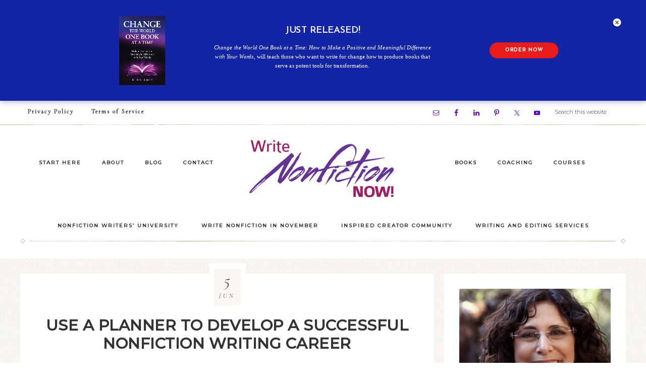

--- FILE ---
content_type: text/html; charset=UTF-8
request_url: https://writenonfictionnow.com/use-planner-develop-successful-nonfiction-writing-career/
body_size: 33731
content:
<!DOCTYPE html>
<html dir="ltr" lang="en-US" prefix="og: https://ogp.me/ns#">
<head >
<meta charset="UTF-8" />
<meta name="viewport" content="width=device-width, initial-scale=1" />

		<!-- All in One SEO 4.9.2 - aioseo.com -->
	<meta name="description" content="How do you approach your writing? Do you write when inspired, have time, are on a deadline, or on a set schedule? The highest performing writers—those who are consistently productive, accomplish their goals and make a difference with their work—plan. And the success tool they use most often is a planner. A regular old calendar" />
	<meta name="robots" content="max-image-preview:large" />
	<meta name="author" content="Nina Amir"/>
	<link rel="canonical" href="https://writenonfictionnow.com/use-planner-develop-successful-nonfiction-writing-career/" />
	<meta name="generator" content="All in One SEO (AIOSEO) 4.9.2" />
		<meta property="og:locale" content="en_US" />
		<meta property="og:site_name" content="Write Nonfiction NOW! - Inspiring You to Make a Positive and Meaningful Difference--and a Career--with Your Words" />
		<meta property="og:type" content="article" />
		<meta property="og:title" content="Use a Planner to Develop a Successful Nonfiction Writing Career - Write Nonfiction NOW!" />
		<meta property="og:description" content="How do you approach your writing? Do you write when inspired, have time, are on a deadline, or on a set schedule? The highest performing writers—those who are consistently productive, accomplish their goals and make a difference with their work—plan. And the success tool they use most often is a planner. A regular old calendar" />
		<meta property="og:url" content="https://writenonfictionnow.com/use-planner-develop-successful-nonfiction-writing-career/" />
		<meta property="article:published_time" content="2019-06-05T07:36:48+00:00" />
		<meta property="article:modified_time" content="2019-05-29T18:47:59+00:00" />
		<meta name="twitter:card" content="summary_large_image" />
		<meta name="twitter:title" content="Use a Planner to Develop a Successful Nonfiction Writing Career - Write Nonfiction NOW!" />
		<meta name="twitter:description" content="How do you approach your writing? Do you write when inspired, have time, are on a deadline, or on a set schedule? The highest performing writers—those who are consistently productive, accomplish their goals and make a difference with their work—plan. And the success tool they use most often is a planner. A regular old calendar" />
		<script type="application/ld+json" class="aioseo-schema">
			{"@context":"https:\/\/schema.org","@graph":[{"@type":"BlogPosting","@id":"https:\/\/writenonfictionnow.com\/use-planner-develop-successful-nonfiction-writing-career\/#blogposting","name":"Use a Planner to Develop a Successful Nonfiction Writing Career - Write Nonfiction NOW!","headline":"Use a Planner to Develop a Successful Nonfiction Writing Career","author":{"@id":"https:\/\/writenonfictionnow.com\/author\/admin\/#author"},"publisher":{"@id":"https:\/\/writenonfictionnow.com\/#organization"},"image":{"@type":"ImageObject","url":"https:\/\/writenonfictionnow.com\/wp-content\/uploads\/2019\/06\/Copy-of-successful-people-use-a-planner.png","width":800,"height":800,"caption":"level up your writing by using a planner"},"datePublished":"2019-06-05T00:36:48-07:00","dateModified":"2019-05-29T11:47:59-07:00","inLanguage":"en-US","commentCount":2,"mainEntityOfPage":{"@id":"https:\/\/writenonfictionnow.com\/use-planner-develop-successful-nonfiction-writing-career\/#webpage"},"isPartOf":{"@id":"https:\/\/writenonfictionnow.com\/use-planner-develop-successful-nonfiction-writing-career\/#webpage"},"articleSection":"Author Coaching, Book Proposal Process, High Performance, Writing Coaching, daily planning, nonfiction writer, nonfiction writing, planners, planning, writing, writing success"},{"@type":"BreadcrumbList","@id":"https:\/\/writenonfictionnow.com\/use-planner-develop-successful-nonfiction-writing-career\/#breadcrumblist","itemListElement":[{"@type":"ListItem","@id":"https:\/\/writenonfictionnow.com#listItem","position":1,"name":"Home","item":"https:\/\/writenonfictionnow.com","nextItem":{"@type":"ListItem","@id":"https:\/\/writenonfictionnow.com\/category\/writing-coaching\/#listItem","name":"Writing Coaching"}},{"@type":"ListItem","@id":"https:\/\/writenonfictionnow.com\/category\/writing-coaching\/#listItem","position":2,"name":"Writing Coaching","item":"https:\/\/writenonfictionnow.com\/category\/writing-coaching\/","nextItem":{"@type":"ListItem","@id":"https:\/\/writenonfictionnow.com\/category\/writing-coaching\/book-proposal-process\/#listItem","name":"Book Proposal Process"},"previousItem":{"@type":"ListItem","@id":"https:\/\/writenonfictionnow.com#listItem","name":"Home"}},{"@type":"ListItem","@id":"https:\/\/writenonfictionnow.com\/category\/writing-coaching\/book-proposal-process\/#listItem","position":3,"name":"Book Proposal Process","item":"https:\/\/writenonfictionnow.com\/category\/writing-coaching\/book-proposal-process\/","nextItem":{"@type":"ListItem","@id":"https:\/\/writenonfictionnow.com\/use-planner-develop-successful-nonfiction-writing-career\/#listItem","name":"Use a Planner to Develop a Successful Nonfiction Writing Career"},"previousItem":{"@type":"ListItem","@id":"https:\/\/writenonfictionnow.com\/category\/writing-coaching\/#listItem","name":"Writing Coaching"}},{"@type":"ListItem","@id":"https:\/\/writenonfictionnow.com\/use-planner-develop-successful-nonfiction-writing-career\/#listItem","position":4,"name":"Use a Planner to Develop a Successful Nonfiction Writing Career","previousItem":{"@type":"ListItem","@id":"https:\/\/writenonfictionnow.com\/category\/writing-coaching\/book-proposal-process\/#listItem","name":"Book Proposal Process"}}]},{"@type":"Organization","@id":"https:\/\/writenonfictionnow.com\/#organization","name":"Write Nonfiction NOW!","description":"Inspiring You to Make a Positive and Meaningful Difference--and a Career--with Your Words","url":"https:\/\/writenonfictionnow.com\/"},{"@type":"Person","@id":"https:\/\/writenonfictionnow.com\/author\/admin\/#author","url":"https:\/\/writenonfictionnow.com\/author\/admin\/","name":"Nina Amir"},{"@type":"WebPage","@id":"https:\/\/writenonfictionnow.com\/use-planner-develop-successful-nonfiction-writing-career\/#webpage","url":"https:\/\/writenonfictionnow.com\/use-planner-develop-successful-nonfiction-writing-career\/","name":"Use a Planner to Develop a Successful Nonfiction Writing Career - Write Nonfiction NOW!","description":"How do you approach your writing? Do you write when inspired, have time, are on a deadline, or on a set schedule? The highest performing writers\u2014those who are consistently productive, accomplish their goals and make a difference with their work\u2014plan. And the success tool they use most often is a planner. A regular old calendar","inLanguage":"en-US","isPartOf":{"@id":"https:\/\/writenonfictionnow.com\/#website"},"breadcrumb":{"@id":"https:\/\/writenonfictionnow.com\/use-planner-develop-successful-nonfiction-writing-career\/#breadcrumblist"},"author":{"@id":"https:\/\/writenonfictionnow.com\/author\/admin\/#author"},"creator":{"@id":"https:\/\/writenonfictionnow.com\/author\/admin\/#author"},"image":{"@type":"ImageObject","url":"https:\/\/writenonfictionnow.com\/wp-content\/uploads\/2019\/06\/Copy-of-successful-people-use-a-planner.png","@id":"https:\/\/writenonfictionnow.com\/use-planner-develop-successful-nonfiction-writing-career\/#mainImage","width":800,"height":800,"caption":"level up your writing by using a planner"},"primaryImageOfPage":{"@id":"https:\/\/writenonfictionnow.com\/use-planner-develop-successful-nonfiction-writing-career\/#mainImage"},"datePublished":"2019-06-05T00:36:48-07:00","dateModified":"2019-05-29T11:47:59-07:00"},{"@type":"WebSite","@id":"https:\/\/writenonfictionnow.com\/#website","url":"https:\/\/writenonfictionnow.com\/","name":"Write Nonfiction NOW!","description":"Inspiring You to Make a Positive and Meaningful Difference--and a Career--with Your Words","inLanguage":"en-US","publisher":{"@id":"https:\/\/writenonfictionnow.com\/#organization"}}]}
		</script>
		<!-- All in One SEO -->


	<!-- This site is optimized with the Yoast SEO plugin v26.6 - https://yoast.com/wordpress/plugins/seo/ -->
	<title>Use a Planner to Develop a Successful Nonfiction Writing Career - Write Nonfiction NOW!</title>
	<meta name="description" content="Successful writers, know the secret to productivity and life balance. They use a specific tool to help them plan their days, weeks, and months--a planner." />
	<link rel="canonical" href="https://writenonfictionnow.com/use-planner-develop-successful-nonfiction-writing-career/" />
	<meta property="og:locale" content="en_US" />
	<meta property="og:type" content="article" />
	<meta property="og:title" content="Use a Planner to Develop a Successful Nonfiction Writing Career - Write Nonfiction NOW!" />
	<meta property="og:description" content="Successful writers, know the secret to productivity and life balance. They use a specific tool to help them plan their days, weeks, and months--a planner." />
	<meta property="og:url" content="https://writenonfictionnow.com/use-planner-develop-successful-nonfiction-writing-career/" />
	<meta property="og:site_name" content="Write Nonfiction NOW!" />
	<meta property="article:published_time" content="2019-06-05T07:36:48+00:00" />
	<meta property="og:image" content="https://writenonfictionnow.com/wp-content/uploads/2019/06/Copy-of-successful-people-use-a-planner.png" />
	<meta name="author" content="Nina Amir" />
	<script type="application/ld+json" class="yoast-schema-graph">{"@context":"https://schema.org","@graph":[{"@type":"WebPage","@id":"https://writenonfictionnow.com/use-planner-develop-successful-nonfiction-writing-career/","url":"https://writenonfictionnow.com/use-planner-develop-successful-nonfiction-writing-career/","name":"Use a Planner to Develop a Successful Nonfiction Writing Career - Write Nonfiction NOW!","isPartOf":{"@id":"https://writenonfictionnow.com/#website"},"primaryImageOfPage":{"@id":"https://writenonfictionnow.com/use-planner-develop-successful-nonfiction-writing-career/#primaryimage"},"image":{"@id":"https://writenonfictionnow.com/use-planner-develop-successful-nonfiction-writing-career/#primaryimage"},"thumbnailUrl":"https://writenonfictionnow.com/wp-content/uploads/2019/06/Copy-of-successful-people-use-a-planner.png","datePublished":"2019-06-05T07:36:48+00:00","author":{"@id":"https://writenonfictionnow.com/#/schema/person/917ef1d073bf406a95722e0be86de10d"},"description":"Successful writers, know the secret to productivity and life balance. They use a specific tool to help them plan their days, weeks, and months--a planner.","breadcrumb":{"@id":"https://writenonfictionnow.com/use-planner-develop-successful-nonfiction-writing-career/#breadcrumb"},"inLanguage":"en-US","potentialAction":[{"@type":"ReadAction","target":["https://writenonfictionnow.com/use-planner-develop-successful-nonfiction-writing-career/"]}]},{"@type":"ImageObject","inLanguage":"en-US","@id":"https://writenonfictionnow.com/use-planner-develop-successful-nonfiction-writing-career/#primaryimage","url":"https://writenonfictionnow.com/wp-content/uploads/2019/06/Copy-of-successful-people-use-a-planner.png","contentUrl":"https://writenonfictionnow.com/wp-content/uploads/2019/06/Copy-of-successful-people-use-a-planner.png","width":800,"height":800,"caption":"level up your writing by using a planner"},{"@type":"BreadcrumbList","@id":"https://writenonfictionnow.com/use-planner-develop-successful-nonfiction-writing-career/#breadcrumb","itemListElement":[{"@type":"ListItem","position":1,"name":"Home","item":"https://writenonfictionnow.com/"},{"@type":"ListItem","position":2,"name":"Use a Planner to Develop a Successful Nonfiction Writing Career"}]},{"@type":"WebSite","@id":"https://writenonfictionnow.com/#website","url":"https://writenonfictionnow.com/","name":"Write Nonfiction NOW!","description":"Inspiring You to Make a Positive and Meaningful Difference--and a Career--with Your Words","potentialAction":[{"@type":"SearchAction","target":{"@type":"EntryPoint","urlTemplate":"https://writenonfictionnow.com/?s={search_term_string}"},"query-input":{"@type":"PropertyValueSpecification","valueRequired":true,"valueName":"search_term_string"}}],"inLanguage":"en-US"},{"@type":"Person","@id":"https://writenonfictionnow.com/#/schema/person/917ef1d073bf406a95722e0be86de10d","name":"Nina Amir","description":"Nina Amir, the Inspiration to Creation Coach, inspires writers and bloggers to create published products and careers as authors. Additionally, she helps her clients and readers achieve their potential, fulfill their purpose and make a positive and meaningful difference with their words. She is the author of How to Blog a Book, The Author Training Manual, and Creative Visualization for Writers, all published by Writer’s Digest Books. As a hybrid author, she also has published 17 books independently. She is a nonfiction book editor and doctor, proposal consultant, and an Author Coach and Trainer as well as a Book and Blog Coach. Some of her clients have sold 320,000+ copies of their books and been published by major publishing houses. Nina also is an award winning blogger and journalist, international speaker and founder of National Nonfiction Writing Month, also known as the Write Nonfiction in November Challenge, and the Nonfiction Writers’ University. Also a Certified High Performance Coach, Nina strives to help creative people Achieve More Inspired Results personally and professionally.","sameAs":["http://www.ninaamir.com"],"url":"https://writenonfictionnow.com/author/admin/"}]}</script>
	<!-- / Yoast SEO plugin. -->


<link rel='dns-prefetch' href='//www.googletagmanager.com' />
<link rel='dns-prefetch' href='//fonts.googleapis.com' />
<link rel='dns-prefetch' href='//code.ionicframework.com' />
<link rel="alternate" type="application/rss+xml" title="Write Nonfiction NOW! &raquo; Feed" href="https://writenonfictionnow.com/feed/" />
<link rel="alternate" type="application/rss+xml" title="Write Nonfiction NOW! &raquo; Comments Feed" href="https://writenonfictionnow.com/comments/feed/" />
<link rel="alternate" type="application/rss+xml" title="Write Nonfiction NOW! &raquo; Use a Planner to Develop a Successful Nonfiction Writing Career Comments Feed" href="https://writenonfictionnow.com/use-planner-develop-successful-nonfiction-writing-career/feed/" />
<link rel="alternate" title="oEmbed (JSON)" type="application/json+oembed" href="https://writenonfictionnow.com/wp-json/oembed/1.0/embed?url=https%3A%2F%2Fwritenonfictionnow.com%2Fuse-planner-develop-successful-nonfiction-writing-career%2F" />
<link rel="alternate" title="oEmbed (XML)" type="text/xml+oembed" href="https://writenonfictionnow.com/wp-json/oembed/1.0/embed?url=https%3A%2F%2Fwritenonfictionnow.com%2Fuse-planner-develop-successful-nonfiction-writing-career%2F&#038;format=xml" />
<script>function cpLoadCSS(e,t,n){"use strict";var i=window.document.createElement("link"),o=t||window.document.getElementsByTagName("script")[0];return i.rel="stylesheet",i.href=e,i.media="only x",o.parentNode.insertBefore(i,o),setTimeout(function(){i.media=n||"all"}),i}</script><style>.cp-popup-container .cpro-overlay,.cp-popup-container .cp-popup-wrapper{opacity:0;visibility:hidden;display:none}</style><style id='wp-img-auto-sizes-contain-inline-css' type='text/css'>
img:is([sizes=auto i],[sizes^="auto," i]){contain-intrinsic-size:3000px 1500px}
/*# sourceURL=wp-img-auto-sizes-contain-inline-css */
</style>
<link rel='stylesheet' id='mb.miniAudioPlayer.css-css' href='https://writenonfictionnow.com/wp-content/plugins/wp-miniaudioplayer/css/miniplayer.css?ver=1.9.7' type='text/css' media='screen' />
<link rel='stylesheet' id='realtidbitsPushquote_headcss-css' href='https://writenonfictionnow.com/wp-content/plugins/pushquote/css/pullquote.css?ver=1.1' type='text/css' media='all' />
<link rel='stylesheet' id='refined-css' href='https://writenonfictionnow.com/wp-content/themes/restored316-refined-pro/style.css?ver=1768720197' type='text/css' media='all' />
<style id='refined-inline-css' type='text/css'>


		a,
		.genesis-nav-menu a:hover,
		.genesis-nav-menu .current-menu-item > a,
		.entry-title a:hover,
		.content #genesis-responsive-slider h2 a:hover,
		.single-post .entry-content h1,
		.page .entry-content h1,
		.single-post article h3,
		.page article h3,
		.single-post article h4,
		.page article h4,
		.menu-toggle:focus,
		.menu-toggle:hover,
		.sub-menu-toggle:focus,
		.sub-menu-toggle:hover {
			color: #9b2164;
		}

		.woocommerce .woocommerce-message,
		.woocommerce .woocommerce-info {
			border-top-color: #9b2164 !important;
		}

		.woocommerce .woocommerce-message::before,
		.woocommerce .woocommerce-info::before,
		.woocommerce div.product p.price,
		.woocommerce div.product span.price,
		.woocommerce ul.products li.product .price,
		.woocommerce form .form-row .required,
		.front-page .icon {
			color: #9b2164 !important;
		}

		

		.front-page-1 .widget-title,
		.front-page-2 .widget-title,
		.front-page-3 .widget-title,
		.front-page-4 .widget-title,
		.front-page-5 .widget-title,
		.blog.widget-area .widget-title,
		.front-page .widget-area h3,
		.site-inner .flexible-widgets .widget:first-child {
			color: #9b2164 !important;
		}

		

		button, input[type="button"],
		input[type="reset"],
		input[type="submit"], .button,
		a.more-link,
		.more-from-category a,
		.site-wide-cta .enews-widget input[type="submit"]:hover,
		.announcement-widget .enews-widget input[type="submit"]:hover {
			border-color: #663998;
		}

		.woocommerce #respond input#submit,
		.woocommerce a.button,
		.woocommerce button.button,
		.woocommerce input.button {
			border-color: #663998 !important;
		}

		

		button, input[type="button"],
		input[type="reset"],
		input[type="submit"], .button,
		a.more-link,
		.more-from-category a,
		.site-wide-cta .enews-widget input[type="submit"]:hover,
		.announcement-widget .enews-widget input[type="submit"]:hover {
			color: #663998;
		}

		.woocommerce #respond input#submit,
		.woocommerce a.button,
		.woocommerce button.button,
		.woocommerce input.button {
			color: #663998 !important;
		}

		

		button, input[type="button"]:hover,
		input[type="reset"]:hover,
		input[type="submit"]:hover,
		.button:hover,
		a.more-link:hover,
		.more-from-category a:hover,
		.site-wide-cta .enews-widget input[type="submit"],
		.announcement-widget .enews-widget input[type="submit"] {
			background-color: #663998;
		}

		.woocommerce #respond input#submit:hover,
		.woocommerce a.button:hover,
		.woocommerce button.button:hover,
		.woocommerce input.button:hover,
		.woocommerce span.onsale {
			background-color: #663998 !important;
		}

		.nc_socialPanel.swp_d_fullColor .googlePlus,
		body .nc_socialPanel.swp_o_fullColor:hover .googlePlus,
		html body .nc_socialPanel.swp_i_fullColor .googlePlus:hover,
		.nc_socialPanel.swp_d_fullColor .twitter, body .nc_socialPanel.swp_o_fullColor:hover .twitter, html body .nc_socialPanel.swp_i_fullColor .twitter:hover,
		.nc_socialPanel.swp_d_fullColor .swp_fb, body .nc_socialPanel.swp_o_fullColor:hover .swp_fb, html body .nc_socialPanel.swp_i_fullColor .swp_fb:hover,
		.nc_socialPanel.swp_d_fullColor .linkedIn, body .nc_socialPanel.swp_o_fullColor:hover .linkedIn, html body .nc_socialPanel.swp_i_fullColor .linkedIn:hover,
		.nc_socialPanel.swp_d_fullColor .nc_pinterest, body .nc_socialPanel.swp_o_fullColor:hover .nc_pinterest, html body .nc_socialPanel.swp_i_fullColor .nc_pinterest:hover {
			background-color: #663998 !important;
		}

		

		button, input[type="button"]:hover,
		input[type="reset"]:hover,
		input[type="submit"]:hover,
		.button:hover,
		a.more-link:hover,
		.more-from-category a:hover,
		.site-wide-cta .enews-widget input[type="submit"],
		.announcement-widget .enews-widget input[type="submit"] {
			border-color: #ffffff;
		}

		.woocommerce #respond input#submit:hover,
		.woocommerce a.button:hover,
		.woocommerce button.button:hover,
		.woocommerce input.button:hover {
			border-color: #ffffff !important;
		}

		

		.site-footer,
		#flex-footer {
			background-color: #663998;
		}

		

		.announcement-widget {
			background-color: #663998;
		}

		

		.announcement-widget {
			color: #ffffff;
		}

		
/*# sourceURL=refined-inline-css */
</style>
<style id='wp-emoji-styles-inline-css' type='text/css'>

	img.wp-smiley, img.emoji {
		display: inline !important;
		border: none !important;
		box-shadow: none !important;
		height: 1em !important;
		width: 1em !important;
		margin: 0 0.07em !important;
		vertical-align: -0.1em !important;
		background: none !important;
		padding: 0 !important;
	}
/*# sourceURL=wp-emoji-styles-inline-css */
</style>
<link rel='stylesheet' id='wp-block-library-css' href='https://writenonfictionnow.com/wp-includes/css/dist/block-library/style.css?ver=6.9' type='text/css' media='all' />
<style id='global-styles-inline-css' type='text/css'>
:root{--wp--preset--aspect-ratio--square: 1;--wp--preset--aspect-ratio--4-3: 4/3;--wp--preset--aspect-ratio--3-4: 3/4;--wp--preset--aspect-ratio--3-2: 3/2;--wp--preset--aspect-ratio--2-3: 2/3;--wp--preset--aspect-ratio--16-9: 16/9;--wp--preset--aspect-ratio--9-16: 9/16;--wp--preset--color--black: #000000;--wp--preset--color--cyan-bluish-gray: #abb8c3;--wp--preset--color--white: #ffffff;--wp--preset--color--pale-pink: #f78da7;--wp--preset--color--vivid-red: #cf2e2e;--wp--preset--color--luminous-vivid-orange: #ff6900;--wp--preset--color--luminous-vivid-amber: #fcb900;--wp--preset--color--light-green-cyan: #7bdcb5;--wp--preset--color--vivid-green-cyan: #00d084;--wp--preset--color--pale-cyan-blue: #8ed1fc;--wp--preset--color--vivid-cyan-blue: #0693e3;--wp--preset--color--vivid-purple: #9b51e0;--wp--preset--gradient--vivid-cyan-blue-to-vivid-purple: linear-gradient(135deg,rgb(6,147,227) 0%,rgb(155,81,224) 100%);--wp--preset--gradient--light-green-cyan-to-vivid-green-cyan: linear-gradient(135deg,rgb(122,220,180) 0%,rgb(0,208,130) 100%);--wp--preset--gradient--luminous-vivid-amber-to-luminous-vivid-orange: linear-gradient(135deg,rgb(252,185,0) 0%,rgb(255,105,0) 100%);--wp--preset--gradient--luminous-vivid-orange-to-vivid-red: linear-gradient(135deg,rgb(255,105,0) 0%,rgb(207,46,46) 100%);--wp--preset--gradient--very-light-gray-to-cyan-bluish-gray: linear-gradient(135deg,rgb(238,238,238) 0%,rgb(169,184,195) 100%);--wp--preset--gradient--cool-to-warm-spectrum: linear-gradient(135deg,rgb(74,234,220) 0%,rgb(151,120,209) 20%,rgb(207,42,186) 40%,rgb(238,44,130) 60%,rgb(251,105,98) 80%,rgb(254,248,76) 100%);--wp--preset--gradient--blush-light-purple: linear-gradient(135deg,rgb(255,206,236) 0%,rgb(152,150,240) 100%);--wp--preset--gradient--blush-bordeaux: linear-gradient(135deg,rgb(254,205,165) 0%,rgb(254,45,45) 50%,rgb(107,0,62) 100%);--wp--preset--gradient--luminous-dusk: linear-gradient(135deg,rgb(255,203,112) 0%,rgb(199,81,192) 50%,rgb(65,88,208) 100%);--wp--preset--gradient--pale-ocean: linear-gradient(135deg,rgb(255,245,203) 0%,rgb(182,227,212) 50%,rgb(51,167,181) 100%);--wp--preset--gradient--electric-grass: linear-gradient(135deg,rgb(202,248,128) 0%,rgb(113,206,126) 100%);--wp--preset--gradient--midnight: linear-gradient(135deg,rgb(2,3,129) 0%,rgb(40,116,252) 100%);--wp--preset--font-size--small: 13px;--wp--preset--font-size--medium: 20px;--wp--preset--font-size--large: 36px;--wp--preset--font-size--x-large: 42px;--wp--preset--spacing--20: 0.44rem;--wp--preset--spacing--30: 0.67rem;--wp--preset--spacing--40: 1rem;--wp--preset--spacing--50: 1.5rem;--wp--preset--spacing--60: 2.25rem;--wp--preset--spacing--70: 3.38rem;--wp--preset--spacing--80: 5.06rem;--wp--preset--shadow--natural: 6px 6px 9px rgba(0, 0, 0, 0.2);--wp--preset--shadow--deep: 12px 12px 50px rgba(0, 0, 0, 0.4);--wp--preset--shadow--sharp: 6px 6px 0px rgba(0, 0, 0, 0.2);--wp--preset--shadow--outlined: 6px 6px 0px -3px rgb(255, 255, 255), 6px 6px rgb(0, 0, 0);--wp--preset--shadow--crisp: 6px 6px 0px rgb(0, 0, 0);}:where(.is-layout-flex){gap: 0.5em;}:where(.is-layout-grid){gap: 0.5em;}body .is-layout-flex{display: flex;}.is-layout-flex{flex-wrap: wrap;align-items: center;}.is-layout-flex > :is(*, div){margin: 0;}body .is-layout-grid{display: grid;}.is-layout-grid > :is(*, div){margin: 0;}:where(.wp-block-columns.is-layout-flex){gap: 2em;}:where(.wp-block-columns.is-layout-grid){gap: 2em;}:where(.wp-block-post-template.is-layout-flex){gap: 1.25em;}:where(.wp-block-post-template.is-layout-grid){gap: 1.25em;}.has-black-color{color: var(--wp--preset--color--black) !important;}.has-cyan-bluish-gray-color{color: var(--wp--preset--color--cyan-bluish-gray) !important;}.has-white-color{color: var(--wp--preset--color--white) !important;}.has-pale-pink-color{color: var(--wp--preset--color--pale-pink) !important;}.has-vivid-red-color{color: var(--wp--preset--color--vivid-red) !important;}.has-luminous-vivid-orange-color{color: var(--wp--preset--color--luminous-vivid-orange) !important;}.has-luminous-vivid-amber-color{color: var(--wp--preset--color--luminous-vivid-amber) !important;}.has-light-green-cyan-color{color: var(--wp--preset--color--light-green-cyan) !important;}.has-vivid-green-cyan-color{color: var(--wp--preset--color--vivid-green-cyan) !important;}.has-pale-cyan-blue-color{color: var(--wp--preset--color--pale-cyan-blue) !important;}.has-vivid-cyan-blue-color{color: var(--wp--preset--color--vivid-cyan-blue) !important;}.has-vivid-purple-color{color: var(--wp--preset--color--vivid-purple) !important;}.has-black-background-color{background-color: var(--wp--preset--color--black) !important;}.has-cyan-bluish-gray-background-color{background-color: var(--wp--preset--color--cyan-bluish-gray) !important;}.has-white-background-color{background-color: var(--wp--preset--color--white) !important;}.has-pale-pink-background-color{background-color: var(--wp--preset--color--pale-pink) !important;}.has-vivid-red-background-color{background-color: var(--wp--preset--color--vivid-red) !important;}.has-luminous-vivid-orange-background-color{background-color: var(--wp--preset--color--luminous-vivid-orange) !important;}.has-luminous-vivid-amber-background-color{background-color: var(--wp--preset--color--luminous-vivid-amber) !important;}.has-light-green-cyan-background-color{background-color: var(--wp--preset--color--light-green-cyan) !important;}.has-vivid-green-cyan-background-color{background-color: var(--wp--preset--color--vivid-green-cyan) !important;}.has-pale-cyan-blue-background-color{background-color: var(--wp--preset--color--pale-cyan-blue) !important;}.has-vivid-cyan-blue-background-color{background-color: var(--wp--preset--color--vivid-cyan-blue) !important;}.has-vivid-purple-background-color{background-color: var(--wp--preset--color--vivid-purple) !important;}.has-black-border-color{border-color: var(--wp--preset--color--black) !important;}.has-cyan-bluish-gray-border-color{border-color: var(--wp--preset--color--cyan-bluish-gray) !important;}.has-white-border-color{border-color: var(--wp--preset--color--white) !important;}.has-pale-pink-border-color{border-color: var(--wp--preset--color--pale-pink) !important;}.has-vivid-red-border-color{border-color: var(--wp--preset--color--vivid-red) !important;}.has-luminous-vivid-orange-border-color{border-color: var(--wp--preset--color--luminous-vivid-orange) !important;}.has-luminous-vivid-amber-border-color{border-color: var(--wp--preset--color--luminous-vivid-amber) !important;}.has-light-green-cyan-border-color{border-color: var(--wp--preset--color--light-green-cyan) !important;}.has-vivid-green-cyan-border-color{border-color: var(--wp--preset--color--vivid-green-cyan) !important;}.has-pale-cyan-blue-border-color{border-color: var(--wp--preset--color--pale-cyan-blue) !important;}.has-vivid-cyan-blue-border-color{border-color: var(--wp--preset--color--vivid-cyan-blue) !important;}.has-vivid-purple-border-color{border-color: var(--wp--preset--color--vivid-purple) !important;}.has-vivid-cyan-blue-to-vivid-purple-gradient-background{background: var(--wp--preset--gradient--vivid-cyan-blue-to-vivid-purple) !important;}.has-light-green-cyan-to-vivid-green-cyan-gradient-background{background: var(--wp--preset--gradient--light-green-cyan-to-vivid-green-cyan) !important;}.has-luminous-vivid-amber-to-luminous-vivid-orange-gradient-background{background: var(--wp--preset--gradient--luminous-vivid-amber-to-luminous-vivid-orange) !important;}.has-luminous-vivid-orange-to-vivid-red-gradient-background{background: var(--wp--preset--gradient--luminous-vivid-orange-to-vivid-red) !important;}.has-very-light-gray-to-cyan-bluish-gray-gradient-background{background: var(--wp--preset--gradient--very-light-gray-to-cyan-bluish-gray) !important;}.has-cool-to-warm-spectrum-gradient-background{background: var(--wp--preset--gradient--cool-to-warm-spectrum) !important;}.has-blush-light-purple-gradient-background{background: var(--wp--preset--gradient--blush-light-purple) !important;}.has-blush-bordeaux-gradient-background{background: var(--wp--preset--gradient--blush-bordeaux) !important;}.has-luminous-dusk-gradient-background{background: var(--wp--preset--gradient--luminous-dusk) !important;}.has-pale-ocean-gradient-background{background: var(--wp--preset--gradient--pale-ocean) !important;}.has-electric-grass-gradient-background{background: var(--wp--preset--gradient--electric-grass) !important;}.has-midnight-gradient-background{background: var(--wp--preset--gradient--midnight) !important;}.has-small-font-size{font-size: var(--wp--preset--font-size--small) !important;}.has-medium-font-size{font-size: var(--wp--preset--font-size--medium) !important;}.has-large-font-size{font-size: var(--wp--preset--font-size--large) !important;}.has-x-large-font-size{font-size: var(--wp--preset--font-size--x-large) !important;}
/*# sourceURL=global-styles-inline-css */
</style>
<style id='core-block-supports-inline-css' type='text/css'>
/**
 * Core styles: block-supports
 */

/*# sourceURL=core-block-supports-inline-css */
</style>

<style id='classic-theme-styles-inline-css' type='text/css'>
/**
 * These rules are needed for backwards compatibility.
 * They should match the button element rules in the base theme.json file.
 */
.wp-block-button__link {
	color: #ffffff;
	background-color: #32373c;
	border-radius: 9999px; /* 100% causes an oval, but any explicit but really high value retains the pill shape. */

	/* This needs a low specificity so it won't override the rules from the button element if defined in theme.json. */
	box-shadow: none;
	text-decoration: none;

	/* The extra 2px are added to size solids the same as the outline versions.*/
	padding: calc(0.667em + 2px) calc(1.333em + 2px);

	font-size: 1.125em;
}

.wp-block-file__button {
	background: #32373c;
	color: #ffffff;
	text-decoration: none;
}

/*# sourceURL=/wp-includes/css/classic-themes.css */
</style>
<link rel='stylesheet' id='tm_clicktotweet-css' href='https://writenonfictionnow.com/wp-content/plugins/click-to-tweet-by-todaymade/assets/css/styles.css?ver=6.9' type='text/css' media='all' />
<link rel='stylesheet' id='wpa-css-css' href='https://writenonfictionnow.com/wp-content/plugins/honeypot/includes/css/wpa.css?ver=2.3.04' type='text/css' media='all' />
<link rel='stylesheet' id='responsive-lightbox-prettyphoto-css' href='https://writenonfictionnow.com/wp-content/plugins/responsive-lightbox/assets/prettyphoto/prettyPhoto.css?ver=3.1.6' type='text/css' media='all' />
<link rel='stylesheet' id='social-widget-css' href='https://writenonfictionnow.com/wp-content/plugins/social-media-widget/social_widget.css?ver=6.9' type='text/css' media='all' />
<link rel='stylesheet' id='wp-polls-css' href='https://writenonfictionnow.com/wp-content/plugins/wp-polls/polls-css.css?ver=2.77.3' type='text/css' media='all' />
<style id='wp-polls-inline-css' type='text/css'>
.wp-polls .pollbar {
	margin: 1px;
	font-size: 6px;
	line-height: 8px;
	height: 8px;
	background-image: url('https://writenonfictionnow.com/wp-content/plugins/wp-polls/images/default/pollbg.gif');
	border: 1px solid #c8c8c8;
}

/*# sourceURL=wp-polls-inline-css */
</style>
<script>document.addEventListener('DOMContentLoaded', function(event) {  if( typeof cpLoadCSS !== 'undefined' ) { cpLoadCSS('https://writenonfictionnow.com/wp-content/plugins/convertpro/assets/modules/css/cp-popup.min.css?ver=1.8.8', 0, 'all'); } }); </script>
<link rel='stylesheet' id='google-font-css' href='//fonts.googleapis.com/css?family=Cormorant+Garamond%3A300%2C300i%2C400%2C400i%7CLora%3A400%2C400i%2C700%2C700i%7CMontserrat%3A100%2C300%2C300i%2C400%2C400i%2C500%2C500i&#038;ver=6.9' type='text/css' media='all' />
<link rel='stylesheet' id='ionicons-css' href='//code.ionicframework.com/ionicons/2.0.1/css/ionicons.min.css?ver=1.0.1' type='text/css' media='all' />
<link rel='stylesheet' id='dashicons-css' href='https://writenonfictionnow.com/wp-includes/css/dashicons.css?ver=6.9' type='text/css' media='all' />
<link rel='stylesheet' id='simple-social-icons-font-css' href='https://writenonfictionnow.com/wp-content/plugins/simple-social-icons/css/style.css?ver=4.0.0' type='text/css' media='all' />
<link rel='stylesheet' id='footable-core-min-css' href='https://writenonfictionnow.com/wp-content/plugins/footable/css/footable.core.min.css?ver=0.3.1' type='text/css' media='all' />
<link rel='stylesheet' id='footable-standalone-min-css' href='https://writenonfictionnow.com/wp-content/plugins/footable/css/footable.standalone.min.css?ver=0.3.1' type='text/css' media='all' />
<script type="text/javascript" src="https://writenonfictionnow.com/wp-includes/js/jquery/jquery.js?ver=3.7.1" id="jquery-core-js"></script>
<script type="text/javascript" src="https://writenonfictionnow.com/wp-includes/js/jquery/jquery-migrate.js?ver=3.4.1" id="jquery-migrate-js"></script>
<script type="text/javascript" id="realtidbitsPushquote-js-extra">
/* <![CDATA[ */
var PushquoteAjax = {"show_credits":null,"login":"","api_key":""};
//# sourceURL=realtidbitsPushquote-js-extra
/* ]]> */
</script>
<script type="text/javascript" src="https://writenonfictionnow.com/wp-content/plugins/pushquote/js/pullquote.js?ver=1.1" id="realtidbitsPushquote-js"></script>
<script type="text/javascript" src="https://writenonfictionnow.com/wp-content/plugins/wp-miniaudioplayer/js/jquery.mb.miniAudioPlayer.js?ver=1.9.7" id="mb.miniAudioPlayer-js"></script>
<script type="text/javascript" src="https://writenonfictionnow.com/wp-content/plugins/wp-miniaudioplayer/js/map_overwrite_default_me.js?ver=1.9.7" id="map_overwrite_default_me-js"></script>
<script type="text/javascript" src="https://writenonfictionnow.com/wp-content/plugins/responsive-lightbox/assets/prettyphoto/jquery.prettyPhoto.js?ver=3.1.6" id="responsive-lightbox-prettyphoto-js"></script>
<script type="text/javascript" src="https://writenonfictionnow.com/wp-includes/js/underscore.min.js?ver=1.13.7" id="underscore-js"></script>
<script type="text/javascript" src="https://writenonfictionnow.com/wp-content/plugins/responsive-lightbox/assets/infinitescroll/infinite-scroll.pkgd.js?ver=4.0.1" id="responsive-lightbox-infinite-scroll-js"></script>
<script type="text/javascript" src="https://writenonfictionnow.com/wp-content/plugins/responsive-lightbox/assets/dompurify/purify.min.js?ver=3.1.7" id="dompurify-js"></script>
<script type="text/javascript" id="responsive-lightbox-sanitizer-js-before">
/* <![CDATA[ */
window.RLG = window.RLG || {}; window.RLG.sanitizeAllowedHosts = ["youtube.com","www.youtube.com","youtu.be","vimeo.com","player.vimeo.com"];
//# sourceURL=responsive-lightbox-sanitizer-js-before
/* ]]> */
</script>
<script type="text/javascript" src="https://writenonfictionnow.com/wp-content/plugins/responsive-lightbox/js/sanitizer.js?ver=2.6.0" id="responsive-lightbox-sanitizer-js"></script>
<script type="text/javascript" id="responsive-lightbox-js-before">
/* <![CDATA[ */
var rlArgs = {"script":"prettyphoto","selector":"lightbox","customEvents":"","activeGalleries":true,"animationSpeed":"normal","slideshow":false,"slideshowDelay":5000,"slideshowAutoplay":false,"opacity":"0.75","showTitle":true,"allowResize":true,"allowExpand":true,"width":1080,"height":720,"separator":"\/","theme":"pp_default","horizontalPadding":20,"hideFlash":false,"wmode":"opaque","videoAutoplay":false,"modal":false,"deeplinking":false,"overlayGallery":true,"keyboardShortcuts":true,"social":false,"woocommerce_gallery":false,"ajaxurl":"https:\/\/writenonfictionnow.com\/wp-admin\/admin-ajax.php","nonce":"4d3901d935","preview":false,"postId":17639,"scriptExtension":false};

//# sourceURL=responsive-lightbox-js-before
/* ]]> */
</script>
<script type="text/javascript" src="https://writenonfictionnow.com/wp-content/plugins/responsive-lightbox/js/front.js?ver=2.6.0" id="responsive-lightbox-js"></script>
<script type="text/javascript" src="https://writenonfictionnow.com/wp-content/themes/restored316-refined-pro/js/global.js?ver=1.0.0" id="refined-global-script-js"></script>
<script type="text/javascript" src="https://writenonfictionnow.com/wp-content/plugins/footable/js/footable.min.js?ver=0.3.1" id="footable-min-js"></script>

<!-- Google tag (gtag.js) snippet added by Site Kit -->
<!-- Google Analytics snippet added by Site Kit -->
<script type="text/javascript" src="https://www.googletagmanager.com/gtag/js?id=GT-WVJGSMJ" id="google_gtagjs-js" async></script>
<script type="text/javascript" id="google_gtagjs-js-after">
/* <![CDATA[ */
window.dataLayer = window.dataLayer || [];function gtag(){dataLayer.push(arguments);}
gtag("set","linker",{"domains":["writenonfictionnow.com"]});
gtag("js", new Date());
gtag("set", "developer_id.dZTNiMT", true);
gtag("config", "GT-WVJGSMJ");
 window._googlesitekit = window._googlesitekit || {}; window._googlesitekit.throttledEvents = []; window._googlesitekit.gtagEvent = (name, data) => { var key = JSON.stringify( { name, data } ); if ( !! window._googlesitekit.throttledEvents[ key ] ) { return; } window._googlesitekit.throttledEvents[ key ] = true; setTimeout( () => { delete window._googlesitekit.throttledEvents[ key ]; }, 5 ); gtag( "event", name, { ...data, event_source: "site-kit" } ); }; 
//# sourceURL=google_gtagjs-js-after
/* ]]> */
</script>
<link rel="https://api.w.org/" href="https://writenonfictionnow.com/wp-json/" /><link rel="alternate" title="JSON" type="application/json" href="https://writenonfictionnow.com/wp-json/wp/v2/posts/17639" /><link rel="EditURI" type="application/rsd+xml" title="RSD" href="https://writenonfictionnow.com/xmlrpc.php?rsd" />
<meta name="generator" content="WordPress 6.9" />
<link rel='shortlink' href='https://writenonfictionnow.com/?p=17639' />
<meta name="generator" content="Site Kit by Google 1.168.0" />		<script type="text/javascript" async defer data-pin-color="red"  data-pin-hover="true"
			src="https://writenonfictionnow.com/wp-content/plugins/pinterest-pin-it-button-on-image-hover-and-post/js/pinit.js"></script>
		
<!-- start miniAudioPlayer custom CSS -->

<style id="map_custom_css">
       

/* DO NOT REMOVE OR MODIFY */
/*{'skinName': 'mySkin', 'borderRadius': 5, 'main': 'rgb(255, 217, 102)', 'secondary': 'rgb(68, 68, 68)', 'playerPadding': 0}*/
/* END - DO NOT REMOVE OR MODIFY */
/*++++++++++++++++++++++++++++++++++++++++++++++++++
Copyright (c) 2001-2014. Matteo Bicocchi (Pupunzi);
http://pupunzi.com/mb.components/mb.miniAudioPlayer/demo/skinMaker.html

Skin name: mySkin
borderRadius: 5
background: rgb(255, 217, 102)
icons: rgb(68, 68, 68)
border: rgb(55, 55, 55)
borderLeft: rgb(255, 230, 153)
borderRight: rgb(255, 204, 51)
mute: rgba(68, 68, 68, 0.4)
download: rgba(255, 217, 102, 0.4)
downloadHover: rgb(255, 217, 102)
++++++++++++++++++++++++++++++++++++++++++++++++++*/

/* Older browser (IE8) - not supporting rgba() */
.mbMiniPlayer.mySkin .playerTable span{background-color:#ffd966}
.mbMiniPlayer.mySkin .playerTable span.map_play{border-left:1px solid #ffd966;}
.mbMiniPlayer.mySkin .playerTable span.map_volume{border-right:1px solid #ffd966;}
.mbMiniPlayer.mySkin .playerTable span.map_volume.mute{color: #444444;}
.mbMiniPlayer.mySkin .map_download{color: #444444;}
.mbMiniPlayer.mySkin .map_download:hover{color: #444444;}
.mbMiniPlayer.mySkin .playerTable span{color: #444444;}
.mbMiniPlayer.mySkin .playerTable {border: 1px solid #444444 !important;}

/*++++++++++++++++++++++++++++++++++++++++++++++++*/

.mbMiniPlayer.mySkin .playerTable{background-color:transparent; border-radius:5px !important;}
.mbMiniPlayer.mySkin .playerTable span{background-color:rgb(255, 217, 102); padding:3px !important; font-size: 20px;}
.mbMiniPlayer.mySkin .playerTable span.map_time{ font-size: 12px !important; width: 50px !important}
.mbMiniPlayer.mySkin .playerTable span.map_title{ padding:4px !important}
.mbMiniPlayer.mySkin .playerTable span.map_play{border-left:1px solid rgb(255, 204, 51); border-radius:0 4px 4px 0 !important;}
.mbMiniPlayer.mySkin .playerTable span.map_volume{padding-left:6px !important}
.mbMiniPlayer.mySkin .playerTable span.map_volume{border-right:1px solid rgb(255, 230, 153); border-radius:4px 0 0 4px !important;}
.mbMiniPlayer.mySkin .playerTable span.map_volume.mute{color: rgba(68, 68, 68, 0.4);}
.mbMiniPlayer.mySkin .map_download{color: rgba(255, 217, 102, 0.4);}
.mbMiniPlayer.mySkin .map_download:hover{color: rgb(255, 217, 102);}
.mbMiniPlayer.mySkin .playerTable span{color: rgb(68, 68, 68);text-shadow: none!important;}
.mbMiniPlayer.mySkin .playerTable span{color: rgb(68, 68, 68);}
.mbMiniPlayer.mySkin .playerTable {border: 1px solid rgb(55, 55, 55) !important;}
.mbMiniPlayer.mySkin .playerTable span.map_title{color: #000; text-shadow:none!important}
.mbMiniPlayer.mySkin .playerTable .jp-load-bar{background-color:rgba(255, 217, 102, 0.3);}
.mbMiniPlayer.mySkin .playerTable .jp-play-bar{background-color:#ffd966;}
.mbMiniPlayer.mySkin .playerTable span.map_volumeLevel a{background-color:rgb(94, 94, 94); height:80%!important }
.mbMiniPlayer.mySkin .playerTable span.map_volumeLevel a.sel{background-color:#444444;}
.mbMiniPlayer.mySkin  span.map_download{font-size:50px !important;}
/* Wordpress playlist select */
.map_pl_container .pl_item.sel{background-color:#ffd966 !important; color: #444444}
/*++++++++++++++++++++++++++++++++++++++++++++++++*/

       </style>
	
<!-- end miniAudioPlayer custom CSS -->	
<link rel="pingback" href="https://writenonfictionnow.com/xmlrpc.php" />
<!-- Facebook Pixel Code -->
<script>
!function(f,b,e,v,n,t,s){if(f.fbq)return;n=f.fbq=function(){n.callMethod?
n.callMethod.apply(n,arguments):n.queue.push(arguments)};if(!f._fbq)f._fbq=n;
n.push=n;n.loaded=!0;n.version='2.0';n.queue=[];t=b.createElement(e);t.async=!0;
t.src=v;s=b.getElementsByTagName(e)[0];s.parentNode.insertBefore(t,s)}(window,
document,'script','//connect.facebook.net/en_US/fbevents.js');

fbq('init', '1665860840334801');
fbq('track', "PageView");</script>
<noscript><img height="1" width="1" style="display:none"
src="https://www.facebook.com/tr?id=1665860840334801&ev=PageView&noscript=1"
/></noscript>
<!-- End Facebook Pixel Code -->

<meta name="p:domain_verify" content="b300d5fe06df28466204d8e825591ec0"/><style type="text/css">.site-title a { background: url(https://writenonfictionnow.com/wp-content/uploads/2018/10/wnn-logo-2018.jpg) no-repeat !important; }</style>
<meta name="p:domain_verify" content="ca5d0f283c6e5fcd0c2ff7049097d46c"/><script type="text/javascript">/* FooTable init code */

var $FOOTABLE = $FOOTABLE || {};
(function( $FOOTABLE, $, undefined ) {

	jQuery.fn.attrAppendWithComma=function(a,b){var c;return this.each(function(){c=$(this),void 0!==c.attr(a)&&""!=c.attr(a)?c.attr(a,c.attr(a)+","+b):c.attr(a,b)})};jQuery.fn.footableAttr=function(a,b){return this.each(function(){var c=$(this);c.data("auto-columns")!==!1&&(c.find("thead th:gt("+a+")").attrAppendWithComma("data-hide","tablet"),c.find("thead th:gt("+b+")").attrAppendWithComma("data-hide","phone"))})},jQuery.fn.footableFilter=function(a){return this.each(function(){var b=$(this);b.data("filter")||b.data("filter")===!1||b.data("filter-text-only","true").before('<div class="footable-filter-container"><input placeholder="'+a+'" style="float:right" type="text" class="footable-filter" /></div>')})},jQuery.fn.footablePager=function(){return this.each(function(){var a=$(this);if(a.data("page")!==!1){var b=$('<tfoot class="hide-if-no-paging"><tr><td><div class="pagination pagination-centered"></div></td></tr></tfoot>');b.find("td").attr("colspan",a.find("thead th").length),a.find("tbody:last").after(b)}})};

	$FOOTABLE.init = function() {
		$(".footable")
			.footableAttr(3,1)
			.footable( { breakpoints: { phone: 320, tablet: 768 } });

	};
}( $FOOTABLE, jQuery ));

jQuery(function($) {
	$FOOTABLE.init();
});
</script><style type="text/css" id="custom-background-css">
body.custom-background { background-image: url("https://writenonfictionnow.com/wp-content/themes/restored316-refined-pro/images/bg.jpg"); background-position: left top; background-size: auto; background-repeat: repeat; background-attachment: scroll; }
</style>
	<link rel="icon" href="https://writenonfictionnow.com/wp-content/uploads/2018/10/faviconWNN.png" sizes="32x32" />
<link rel="icon" href="https://writenonfictionnow.com/wp-content/uploads/2018/10/faviconWNN.png" sizes="192x192" />
<link rel="apple-touch-icon" href="https://writenonfictionnow.com/wp-content/uploads/2018/10/faviconWNN.png" />
<meta name="msapplication-TileImage" content="https://writenonfictionnow.com/wp-content/uploads/2018/10/faviconWNN.png" />
		<style type="text/css" id="wp-custom-css">
			.page-id-17380 .site-wide-cta {
	display: none;
}

.page-template-page-templatespage_landing-php .site-wide-cta {
	display: none;
}

.page-id-19947 .nav-primary {display: none;}

.page-id-19947 .nav-secondary {display: none!important;}

.page-id-19947 .nav-header-right
{display: none!important;}

.page-id-19947 .nav-header-left
{display: none!important;}		</style>
		<link rel='stylesheet' id='countdown_css-css' href='https://writenonfictionnow.com/wp-content/plugins/widget-countdown/includes/style/style.css?ver=6.9' type='text/css' media='all' />
<link rel='stylesheet' id='thickbox-css' href='https://writenonfictionnow.com/wp-includes/js/thickbox/thickbox.css?ver=6.9' type='text/css' media='all' />
<link rel='stylesheet' id='cp-google-fonts-18593-css' href='//fonts.googleapis.com/css?family=Montserrat%3AInherit%2CInherit%2CInherit%2C&#038;ver=1.8.8' type='text/css' media='all' />
<link rel='stylesheet' id='cp-google-fonts-19936-css' href='//fonts.googleapis.com/css?family=Josefin+Sans%3A600%2C700%2C&#038;ver=1.8.8' type='text/css' media='all' />
</head>
<body class="wp-singular post-template-default single single-post postid-17639 single-format-standard custom-background wp-theme-genesis wp-child-theme-restored316-refined-pro fl-builder-2-9-4-2 fl-no-js custom-header header-image header-full-width content-sidebar genesis-breadcrumbs-hidden"><div class="site-container"><nav class="nav-primary" aria-label="Main"><div class="wrap"><ul id="menu-above-header" class="menu genesis-nav-menu menu-primary"><li id="menu-item-17312" class="menu-item menu-item-type-post_type menu-item-object-page menu-item-17312"><a href="https://writenonfictionnow.com/privacy-policy/"><span >Privacy Policy</span></a></li>
<li id="menu-item-17313" class="menu-item menu-item-type-post_type menu-item-object-page menu-item-17313"><a href="https://writenonfictionnow.com/terms-of-service/"><span >Terms of Service</span></a></li>
<li class="right search"><form class="search-form" method="get" action="https://writenonfictionnow.com/" role="search"><input class="search-form-input" type="search" name="s" id="searchform-1" placeholder="Search this website"><input class="search-form-submit" type="submit" value="Search"><meta content="https://writenonfictionnow.com/?s={s}"></form></li><aside class="widget-area"><section id="simple-social-icons-3" class="widget simple-social-icons"><div class="widget-wrap"><ul class="aligncenter"><li class="ssi-email"><a href="mailto:nina@ninaamir.com" ><svg role="img" class="social-email" aria-labelledby="social-email-3"><title id="social-email-3">Email</title><use xlink:href="https://writenonfictionnow.com/wp-content/plugins/simple-social-icons/symbol-defs.svg#social-email"></use></svg></a></li><li class="ssi-facebook"><a href="http://www.facebook.com/pages/NinaAmircom/163964050280317" target="_blank" rel="noopener noreferrer"><svg role="img" class="social-facebook" aria-labelledby="social-facebook-3"><title id="social-facebook-3">Facebook</title><use xlink:href="https://writenonfictionnow.com/wp-content/plugins/simple-social-icons/symbol-defs.svg#social-facebook"></use></svg></a></li><li class="ssi-linkedin"><a href="http://www.linkedin.com/in/ninaamir" target="_blank" rel="noopener noreferrer"><svg role="img" class="social-linkedin" aria-labelledby="social-linkedin-3"><title id="social-linkedin-3">LinkedIn</title><use xlink:href="https://writenonfictionnow.com/wp-content/plugins/simple-social-icons/symbol-defs.svg#social-linkedin"></use></svg></a></li><li class="ssi-pinterest"><a href="http://pinterest.com/ninaamir/" target="_blank" rel="noopener noreferrer"><svg role="img" class="social-pinterest" aria-labelledby="social-pinterest-3"><title id="social-pinterest-3">Pinterest</title><use xlink:href="https://writenonfictionnow.com/wp-content/plugins/simple-social-icons/symbol-defs.svg#social-pinterest"></use></svg></a></li><li class="ssi-twitter"><a href="http://twitter.com/#!/NinaAmir" target="_blank" rel="noopener noreferrer"><svg role="img" class="social-twitter" aria-labelledby="social-twitter-3"><title id="social-twitter-3">Twitter</title><use xlink:href="https://writenonfictionnow.com/wp-content/plugins/simple-social-icons/symbol-defs.svg#social-twitter"></use></svg></a></li><li class="ssi-youtube"><a href="http://www.youtube.com/user/NinaAmir/" target="_blank" rel="noopener noreferrer"><svg role="img" class="social-youtube" aria-labelledby="social-youtube-3"><title id="social-youtube-3">YouTube</title><use xlink:href="https://writenonfictionnow.com/wp-content/plugins/simple-social-icons/symbol-defs.svg#social-youtube"></use></svg></a></li></ul></div></section>
</aside></ul></div></nav><header class="site-header"><div class="wrap"><nav class="nav-header-left"><ul id="menu-header-left" class="menu genesis-nav-menu"><li id="menu-item-17317" class="menu-item menu-item-type-post_type menu-item-object-page menu-item-17317"><a href="https://writenonfictionnow.com/start-here/"><span >Start Here</span></a></li>
<li id="menu-item-17318" class="menu-item menu-item-type-post_type menu-item-object-page menu-item-has-children menu-item-17318"><a href="https://writenonfictionnow.com/about/"><span >About</span></a>
<ul class="sub-menu">
	<li id="menu-item-18119" class="menu-item menu-item-type-custom menu-item-object-custom menu-item-18119"><a href="https://writenonfictionnow.com/writing-resources/"><span >Resources for Non Fiction Writers</span></a></li>
</ul>
</li>
<li id="menu-item-17319" class="menu-item menu-item-type-post_type menu-item-object-page menu-item-17319"><a href="https://writenonfictionnow.com/blog/"><span >Blog</span></a></li>
<li id="menu-item-17320" class="menu-item menu-item-type-post_type menu-item-object-page menu-item-17320"><a href="https://writenonfictionnow.com/contact-2/"><span >Contact</span></a></li>
</ul></nav><nav class="nav-header-right"><ul id="menu-header-right" class="menu genesis-nav-menu"><li id="menu-item-17321" class="menu-item menu-item-type-post_type menu-item-object-page menu-item-17321"><a href="https://writenonfictionnow.com/books-products/"><span >Books</span></a></li>
<li id="menu-item-17338" class="menu-item menu-item-type-post_type menu-item-object-page menu-item-17338"><a href="https://writenonfictionnow.com/author-coaching/"><span >Coaching</span></a></li>
<li id="menu-item-17337" class="menu-item menu-item-type-post_type menu-item-object-page menu-item-17337"><a href="https://writenonfictionnow.com/courses/"><span >Courses</span></a></li>
</ul></nav><div class="title-area"><p class="site-title"><a href="https://writenonfictionnow.com/">Write Nonfiction NOW!</a></p></div></div></header><nav class="nav-secondary" aria-label="Secondary"><div class="wrap"><ul id="menu-below-header" class="menu genesis-nav-menu menu-secondary"><li id="menu-item-17314" class="menu-item menu-item-type-custom menu-item-object-custom menu-item-17314"><a href="https://ninaamir.com/nfwutrial/"><span >Nonfiction Writers&#8217; University</span></a></li>
<li id="menu-item-18888" class="menu-item menu-item-type-custom menu-item-object-custom menu-item-18888"><a href="https://ninaamir.com/how-to-participate-in-wnfin/"><span >Write Nonfiction in November</span></a></li>
<li id="menu-item-18627" class="menu-item menu-item-type-custom menu-item-object-custom menu-item-18627"><a href="https://ninaamir.com/icc2021/"><span >Inspired Creator Community</span></a></li>
<li id="menu-item-18941" class="menu-item menu-item-type-custom menu-item-object-custom menu-item-18941"><a href="https://ninaamir.com/writing-services/"><span >Writing and Editing Services</span></a></li>
</ul></div></nav><div class="site-inner"><div class="content-sidebar-wrap"><main class="content"><article class="post-17639 post type-post status-publish format-standard has-post-thumbnail category-author-coaching category-book-proposal-process category-high-performance category-writing-coaching tag-daily-planning tag-nonfiction-writer tag-nonfiction-writing tag-planners tag-planning tag-writing tag-writing-success entry" aria-label="Use a Planner to Develop a Successful Nonfiction Writing Career"><header class="entry-header"><h1 class="entry-title">Use a Planner to Develop a Successful Nonfiction Writing Career</h1>
<p class="entry-meta"><time class="entry-time">June 5, 2019</time> By <span class="entry-author"><a href="https://writenonfictionnow.com/author/admin/" class="entry-author-link" rel="author"><span class="entry-author-name">Nina Amir</span></a></span>  </p></header>		<div class="custom-date">
			<span class="my-date-day"><time class="entry-time">5</time></span>
			<span class="my-date-month"><time class="entry-time">Jun</time></span>
		</div>
	<div class="entry-content"><p><a href="https://writenonfictionnow.com/use-planner-develop-successful-nonfiction-writing-career"><img decoding="async" src="https://writenonfictionnow.com/wp-content/uploads/2019/06/Copy-of-successful-people-use-a-planner.png" alt="level up your writing by using a planner" class="aligncenter wp-image-17646" width="650" height="650" srcset="https://writenonfictionnow.com/wp-content/uploads/2019/06/Copy-of-successful-people-use-a-planner.png 800w, https://writenonfictionnow.com/wp-content/uploads/2019/06/Copy-of-successful-people-use-a-planner-150x150.png 150w, https://writenonfictionnow.com/wp-content/uploads/2019/06/Copy-of-successful-people-use-a-planner-300x300.png 300w, https://writenonfictionnow.com/wp-content/uploads/2019/06/Copy-of-successful-people-use-a-planner-768x768.png 768w, https://writenonfictionnow.com/wp-content/uploads/2019/06/Copy-of-successful-people-use-a-planner-400x400.png 400w" sizes="(max-width: 650px) 100vw, 650px" /></a>How do you approach your writing? Do you write when inspired, have time, are on a deadline, or on a set schedule? The <a href="https://ninaamir.com/nfwum/">highest performing writers</a>—those who are consistently productive, accomplish their goals and make a difference with their work—plan. And the success tool they use most often is a planner.</p>
<p>A regular old calendar will do the job, but a planner takes this task to the next level, thus increasing the chances of succeeding at whatever you take on. In addition to merely putting tasks on a calendar, a planner asks you to set goals and deadlines, focus on gratitude, identify problems and solutions, and be introspective about your growth as well as proactive about your days.</p>
<h3 id="fromcalendartoplanner">From Calendar to Planner</h3>
<p>When I became a Certified High Performance Coach, I quickly realized my online calendar was not enough to get me from where I was to where I wanted to go. I had set my sights on achieving many things and up leveling my success in all areas of my life. The calendar had served me well to date, but it wouldn’t get me where I wanted to go. I needed more.</p>
<p>When I was coached as part of a Certified High Performance Coaching group, I was given a “One-Page Productivity Planner.” That document helped a lot, but I wanted something digital. So, I created a mind map identical to the printed sheet I’d been using. That served me for a while.</p>
<p>I definitely improved my overall performance—work, health/fitness, personal, and relationship—by intentionally and consistently planning. I was hooked on the daily, weekly, monthly planning process.</p>
<p>Almost every year on this blog, I recommend that writers go through a yearly, monthly, and weekly planning process. I still believe this to be an essential success practice, but consistent daily planning gives you real impact on your writing career. With consistent daily planning part of my life, I see massive results. I am so much more productive, mostly because I am clear about what priority actions I need to take each day. I know where to focus my attention, and, therefore, I get more done.</p>
<p>On the days when I fail to do my planning, I accomplish much less. I have to admit, without the plan, I’m very unproductive on all counts. Life will often get in the way, or I’ll end up focused on what seems like a priority at the moment to the detriment of my writing projects. Of course, they are the priority!</p>
<div class='tm-tweet-clear'></div>
<div class='tm-click-to-tweet'>
<div class='tm-ctt-text'><a href='https://twitter.com/share?text=Consistent+daily+planning+gives+you+real+impact+on+your+writing+career.&#038;url=https://writenonfictionnow.com/use-planner-develop-successful-nonfiction-writing-career/' target='_blank'>Consistent daily planning gives you real impact on your writing career.</a></div>
<p><a href='https://twitter.com/share?text=Consistent+daily+planning+gives+you+real+impact+on+your+writing+career.&#038;url=https://writenonfictionnow.com/use-planner-develop-successful-nonfiction-writing-career/' target='_blank' class='tm-ctt-btn'>Click To Tweet</a></p>
<div class='tm-ctt-tip'></div>
</div>
<h3 id="plannersgalore">Planners Galore</h3>
<p>But the more I worked with my One-Page Productivity Planner, the more I realized I needed more. I needed a planner that would help me get a handle on my weeks, months, and year.</p>
<p>That’s when I began trying different planners. I’ve tried the <a href="https://amzn.to/2WqbJND"><em>Panda Planner</em></a>, John Lee Dumas’ <a href="https://amzn.to/2EBIdue"><em>Freedom Journal</em></a> and <a href="https://amzn.to/30MowcI"><em>Mastery Journal</em></a>, <a href="https://amzn.to/2WtI3PM"><em>The Passion Planner</em></a>, and Brendon Burchard’s <a href="https://amzn.to/2WqaMVr"><em>High Performance Planner</em></a>. I recently ordered Michael Hyatt’s <a href="https://amzn.to/2YOA0KM"><em>Full Focus Planner</em></a>, which doesn’t arrive until September. And I just started using Chalene Johnson’s <a href="https://amzn.to/2WbSvfa"><em>Smartlife Push Journal</em></a>, which I received at one of her events.</p>
<p>In the end, however, none of these journals met all my needs. So, I created a digital planner of my own. Well…not really my own. I took what I liked best about the <em>Panda Planner,</em> <em>The Mastery Journal,</em> and the <em>High Performance Planner,</em> and digitized it. In other words, I typed it all into daily, weekly, and monthly Word files. I stored them in the iCloud, and now can use them from all my devices.</p>
<h3 id="therightplanningtoolforyoursuccess">The Right Planning Tool for Your Success</h3>
<p>After five months of using my version of these planners, I have to admit I’m still not happy with my process. I can also tell you that I am hooked on the daily planning process and know it makes a massive difference in my ability to succeed as a writer and in all areas of my life. I have not given up on planners…not by a long shot. (I’ll likely give both The Mastery and Freedom Journals another chance as well as the Panda Planner. And I’ll try the Full Focus Journal, too.)</p>
<p>Here’s what I can tell you after my own trial periods with all these planners:</p>
<ol>
<li>Choosing the right planner is an individual endeavor; everyone is different and has different needs.</li>
<li>Each planner offers you the opportunity to focus and gain clarity on what you want to accomplish and what you need to do to achieve your goals.</li>
<li>By using a planner, you increase your performance in all areas of your life.</li>
<li>Planners can be simple and still work well.</li>
</ol>
<p>And, I also know for sure that consistent use of a planner helps me succeed. It will help you succeed, too, which is why I am challenging you this month to use a planner for at least 30 days.</p>
<div class='tm-tweet-clear'></div>
<div class='tm-click-to-tweet'>
<div class='tm-ctt-text'><a href='https://twitter.com/share?text=The+daily+planning+process+makes+a+massive+difference+in+my+ability+to+succeed+as+a+writer.&#038;url=https://writenonfictionnow.com/use-planner-develop-successful-nonfiction-writing-career/' target='_blank'>The daily planning process makes a massive difference in my ability to succeed as a writer.</a></div>
<p><a href='https://twitter.com/share?text=The+daily+planning+process+makes+a+massive+difference+in+my+ability+to+succeed+as+a+writer.&#038;url=https://writenonfictionnow.com/use-planner-develop-successful-nonfiction-writing-career/' target='_blank' class='tm-ctt-btn'>Click To Tweet</a></p>
<div class='tm-ctt-tip'></div>
</div>
<h3 id="junenonfictionwriter’schallenge">June Nonfiction Writer’s Challenge</h3>
<p>To complete this month’s challenge, purchase or download a planner and use it for at least 30 days consistently.</p>
<p>You’ll need a planning process. I like to plan the next day when I end work. Before I shut down my computer, I look at my online calendar and make a note of what appointments I have set. I then plan my projects and priorities around them. I block out time for my morning routine on the calendar as well as for writing. I also add items from my to-do list. My schedule can include anything from making phone calls to checking email to working out. I might add a time block for a walk, making dinner, or calling my mother. I also check off what I accomplished and determine what I need to achieve the next day.</p>
<p>Yes, this seems super structured, but it works! Please…just try it for a month and see if you don’t find yourself more productive and, therefore, more able to manage all areas of your life. Specifically, notice how much writing you get done.</p>
<p>After I “calendar” my day, I complete any journal prompts related to the end of the day. For instance, my journal might ask me what I learned that day or what I could have done better. The prompts are included in whatever journal I’m using. I do not make up my own.</p>
<p>The next morning, I review my calendar and recheck my priorities for the day. (These are likely three to five items on my to-do list.) I make sure each priority has time blocked for me to focus on it. I then fill out whatever prompts are in the journal I’m using, such as what I’m grateful for or affirmations. I check my planner periodically during the day to ensure I stay “on task,” focused, and effective.</p>
<p>Create your own planning process. Yours does not need to be like mine.</p>
<h3 id="pickyourplanner">Pick Your Planner</h3>
<p>I’ve been asked several times to do a review of the planners I’ve used. I’m reticent to do so; I really do believe everyone needs to try them out and see what works best for their needs. That said, they tend to be expensive. So, below find a short review of the planners I’ve used to date.</p>
<p><a href="https://amzn.to/2WqbJND"><strong><em>Panda Planner</em></strong></a>: I love the simplicity of this six-month planner, which comes in a smaller size as well as the larger “pro” size. I believe the smaller size is missing one or two prompts but works just as well. I loved the prompts in this one as well as the organization. I did not like that the month and week were in separate sections away from the daily pages. Thus, there was no reminder to use those sections.</p>
<p><a href="https://amzn.to/2EBIdue"><strong><em>Freedom Journal</em></strong></a>: I love how this journal focuses in on achieving a goal in 100 days. It helps you track your progress and identify what you will do daily to move toward your goal. I plan to use this journal for some future goals to keep me focused, and I highly recommend it for that purpose—goal achievement. It is not a regular monthly or yearly planner, though.</p>
<p><a href="https://amzn.to/30MowcI"><strong><em>Mastery Journal</em></strong></a>: This is a super 100-day (three-month) planner. I like its brief prompts and attention to a morning routine and four priority time blocks. What I love about it is this: Every 10 days, you track your productivity and discipline on a chart. This was an eye-opener for me! What I did not like was the focus on 10-day blocks rather than 7-day weeks. It also doesn’t have a section to plan your month or week.</p>
<p><a href="https://amzn.to/2WtI3PM"><strong><em>The Passion Planner</em></strong></a>: I know a lot of people who like this journal, but I did not. I used a version of it that I printed from a PDF—maybe that was the problem. But I didn’t stick with it for more than a week or two.</p>
<p><a href="https://amzn.to/2WqaMVr"><strong><em>High Performance Planner</em></strong></a>: I really liked the prompts in this 60-day planner. Burchard has a strong focus on asking powerful questions and on mindset, and I thought I would enjoy that, but it was more than I wanted. I also found the lack of a calendar at the start of the journal problematic. There’s a super weekly review—that does appear at the end of seven days, and the monthly planning pages are useful as well. I liked that I could tie my high performance work into my planning, and the reviews were tied directly to high performance habits. This is a good option if you are focused on any of Burchard’s work or getting coached by a <a href="https://ninaamir.com/get-certified-high-performance-coaching/">Certified High Performance Coach</a>.</p>
<p><a href="https://amzn.to/2WbSvfa"><strong><em>Smartlife Push Journal</em></strong></a>: I’ve only just started working with this 30-day planner. What I like about it is the focus to take action and “push” toward a big goal. It also has a helpful focus on health and wellness. Each day you plan for your goal and health. The daily tracking involves both of these areas. While it has you do quite a bit of work on creating your goals and brainstorming steps to take toward it, it does not include a monthly calendar. It does have a place to bock time for all your daily activities.</p>
<p>None of these planners are meant to take you through the entire year. So keep in mind when purchasing, you will need to buy four or more to get you through 12 months.</p>
<p>When it’s all said and done, though, a planner is the success tool you need to become a <a href="https://ninaamir.com/nfwum/">high-performance writer</a>. Whatever behavior, habits, mindsets, or dreams you want to create, a planner will help you move toward those goals. In the process, you’ll find yourself stepping into a better version of yourself—one with a greater ability to succeed as a writer.</p>
<p><strong><em>Take this challenge! Then, in a comment below, tell me how planning your days, weeks, and months helps you succeed as a writer.</em></strong></p>
<div class="content-box-purple"><img decoding="async" src="https://writenonfictionnow.com/wp-content/uploads/2018/12/NFWU-Masters-logo-narrow-300x144.jpeg" alt="Nonfiction Writers' University Masters" class="alignright size-medium wp-image-17388" width="300" height="144" srcset="https://writenonfictionnow.com/wp-content/uploads/2018/12/NFWU-Masters-logo-narrow-300x144.jpeg 300w, https://writenonfictionnow.com/wp-content/uploads/2018/12/NFWU-Masters-logo-narrow.jpeg 513w" sizes="(max-width: 300px) 100vw, 300px" />Would you like to learn more about becoming a succesfull, prolific, and productive nonfiction writer? Check out the Nonfiction Writers&#8217; University MASTERS program, where you can receive ongoing Certified High Performance Coaching, including the High-Performance Writer and Charged Writer programs. Learn all the steps to becoming a successful—and profitable—author. Discover how (finally) to write consistently, boldly, enthusiastically, and productively. Develop the mindsets, strategies, habits of the world&#8217;s most successful writers. Make your difference today. <a href="http://www.ninaamir.com/nfwum">Click here to learn more</a>. (And if you aren&#8217;t ready for the Nonfiction Writers&#8217; University Masters program, explore the Nonfiction Writers&#8217; University. You can enjoy a <a href="http://www.nonfictionwritersuniversity.com">30-day trial membership for only $1</a>.)</div>
<p><small>Photo courtesy of<span> <span itemprop="brand"><a target="_parent" href="https://www.123rf.com/profile_roxanabalint" rel="noopener noreferrer">Balint</a><a class="hover_opacity" href="https://pixabay.com/en/users/mohamed_hassan-5229782/">mohamed_hassan / Pixabay.com</a><a id="contributorPortfolioLink" target="_parent" href="https://www.123rf.com/profile_roxanabalint" rel="noopener noreferrer"></a> </span></span></small></p>
<span class="cp-load-after-post"></span><!--<rdf:RDF xmlns:rdf="http://www.w3.org/1999/02/22-rdf-syntax-ns#"
			xmlns:dc="http://purl.org/dc/elements/1.1/"
			xmlns:trackback="http://madskills.com/public/xml/rss/module/trackback/">
		<rdf:Description rdf:about="https://writenonfictionnow.com/use-planner-develop-successful-nonfiction-writing-career/"
    dc:identifier="https://writenonfictionnow.com/use-planner-develop-successful-nonfiction-writing-career/"
    dc:title="Use a Planner to Develop a Successful Nonfiction Writing Career"
    trackback:ping="https://writenonfictionnow.com/use-planner-develop-successful-nonfiction-writing-career/trackback/" />
</rdf:RDF>-->
</div><footer class="entry-footer"><p class="entry-meta"><span class="entry-categories">Filed Under: <a href="https://writenonfictionnow.com/category/author-coaching/" rel="category tag">Author Coaching</a>, <a href="https://writenonfictionnow.com/category/writing-coaching/book-proposal-process/" rel="category tag">Book Proposal Process</a>, <a href="https://writenonfictionnow.com/category/high-performance/" rel="category tag">High Performance</a>, <a href="https://writenonfictionnow.com/category/writing-coaching/" rel="category tag">Writing Coaching</a></span> <span class="entry-tags">Tagged With: <a href="https://writenonfictionnow.com/tag/daily-planning/" rel="tag">daily planning</a>, <a href="https://writenonfictionnow.com/tag/nonfiction-writer/" rel="tag">nonfiction writer</a>, <a href="https://writenonfictionnow.com/tag/nonfiction-writing/" rel="tag">nonfiction writing</a>, <a href="https://writenonfictionnow.com/tag/planners/" rel="tag">planners</a>, <a href="https://writenonfictionnow.com/tag/planning/" rel="tag">planning</a>, <a href="https://writenonfictionnow.com/tag/writing/" rel="tag">writing</a>, <a href="https://writenonfictionnow.com/tag/writing-success/" rel="tag">writing success</a></span></p></footer></article><div class="adjacent-entry-pagination pagination"><div class="pagination-previous alignleft"><a href="https://writenonfictionnow.com/must-have-website-elements-nonfiction-author-success/" rel="prev"><span class="adjacent-post-link">&#xAB; The 5 Must-Have Website Elements Nonfiction Author Need for Success</span></a></div><div class="pagination-next alignright"><a href="https://writenonfictionnow.com/who-target-audience-what-readers-want/" rel="next"><span class="adjacent-post-link">Who is Your Target Audience and What Do These Readers Want? &#xBB;</span></a></div></div><div class="entry-comments" id="comments"><h3>Comments</h3><ol class="comment-list">
	<li class="comment even thread-even depth-1" id="comment-43376">
	<article id="article-comment-43376">

		
		<header class="comment-header">
			<p class="comment-author">
				<span class="comment-author-name"><a href="https://alenqvist.blogspot.com/" class="comment-author-link" rel="external nofollow">Lisa Enqvist</a></span> <span class="says">says</span>			</p>

			<p class="comment-meta"><time class="comment-time"><a class="comment-time-link" href="https://writenonfictionnow.com/use-planner-develop-successful-nonfiction-writing-career/#comment-43376">June 27, 2019 at 11:44 am</a></time></p>		</header>

		<div class="comment-content">
			
			<p>Thanks for letting me join! I&#8217;ve just ordered a Planner to help me get organized. I&#8217;ve been working on Memoir for years. I published four books in the Swedish language used in this part of Finland where I live. I&#8217;ve written one book o far in English. It&#8217;s on Amazon. I&#8217;ve been making outlines in English for several sections of my life story, but illness, both mine and my husband&#8217;s have caused some detours along the way. Lack of funds was also a problem. When I found your offer of I dollar, I couldn&#8217;t let it pass.<br />
I hope I can follow the lessons at other times, as my time zone might not fit in with the sessions as they come. </p>
<p>Excited to be in this program,</p>
<p>Sincerely,</p>
<p>Lisa Enqvist</p>
		</div>

		
		
	</article>
	</li><!-- #comment-## -->

	<li class="comment byuser comment-author-admin bypostauthor odd alt thread-odd thread-alt depth-1" id="comment-43378">
	<article id="article-comment-43378">

		
		<header class="comment-header">
			<p class="comment-author">
				<span class="comment-author-name"><a href="http://www.ninaamir.com" class="comment-author-link" rel="external nofollow">Nina Amir</a></span> <span class="says">says</span>			</p>

			<p class="comment-meta"><time class="comment-time"><a class="comment-time-link" href="https://writenonfictionnow.com/use-planner-develop-successful-nonfiction-writing-career/#comment-43378">July 1, 2019 at 10:52 pm</a></time></p>		</header>

		<div class="comment-content">
			
			<p>I&#8217;m super excited that you&#8217;ve joined the NFWU, Lisa! here on the blog, you can partipate whether you are a member or not! Thanks for the comment.</p>
		</div>

		
		
	</article>
	</li><!-- #comment-## -->
</ol></div></main><aside class="sidebar sidebar-primary widget-area" role="complementary" aria-label="Primary Sidebar"><section id="text-16" class="widget widget_text"><div class="widget-wrap">			<div class="textwidget"><p><img decoding="async" src="https://writenonfictionnow.com/wp-content/uploads/2021/01/IMG_1630-good-new-headshot.png" width="2048" height="3071" /><br />
Nina Amir, the Inspiration to Creation Coach, inspires writers and bloggers to create published products and careers as authors. Additionally, she helps her clients and readers achieve their potential, fulfill their purpose and make a positive and meaningful difference with their words. She is the author of <em><a href="http://www.amazon.com/gp/product/1599635402/ref=as_li_ss_tl?ie=UTF8&amp;camp=1789&amp;creative=390957&amp;creativeASIN=1599635402&amp;linkCode=as2&amp;tag=copywrcommun-20">How to Blog a Book</a></em>, <em><a href="http://www.amazon.com/gp/product/1599631458/ref=as_li_ss_tl?ie=UTF8&amp;camp=1789&amp;creative=390957&amp;creativeASIN=1599631458&amp;linkCode=as2&amp;tag=copywrcommun-20">The Author Training Manual</a></em>, and <em><a href="http://ninaamir.com/creativevisualizationforwriters">Creative Visualization for Writers</a></em>, all published by Writer’s Digest Books. As a hybrid author, she also has published 17 books independently. She is a nonfiction book editor and doctor, proposal consultant, and an Author Coach and Trainer as well as a Book and Blog Coach. Some of her clients have sold 320,000+ copies of their books and been published by major publishing houses. Nina also is an award winning blogger and journalist, international speaker and founder of National Nonfiction Writing Month, also known as the <a href="http://www.writenonfictioninnovember.com/">Write Nonfiction in November Challenge</a>, and the <a href="http://www.nonfictionwritersuniversity.com/">Nonfiction Writers’ University</a>. Also a Certified High Performance Coach, Nina strives to help creative people <strong>A</strong>chieve <strong>M</strong>ore <strong>I</strong>nspired <strong>R</strong>esults personally and professionally.</p>
</div>
		</div></section>
<section id="simple-social-icons-3" class="widget simple-social-icons"><div class="widget-wrap"><ul class="aligncenter"><li class="ssi-email"><a href="mailto:nina@ninaamir.com" ><svg role="img" class="social-email" aria-labelledby="social-email-3"><title id="social-email-3">Email</title><use xlink:href="https://writenonfictionnow.com/wp-content/plugins/simple-social-icons/symbol-defs.svg#social-email"></use></svg></a></li><li class="ssi-facebook"><a href="http://www.facebook.com/pages/NinaAmircom/163964050280317" target="_blank" rel="noopener noreferrer"><svg role="img" class="social-facebook" aria-labelledby="social-facebook-3"><title id="social-facebook-3">Facebook</title><use xlink:href="https://writenonfictionnow.com/wp-content/plugins/simple-social-icons/symbol-defs.svg#social-facebook"></use></svg></a></li><li class="ssi-linkedin"><a href="http://www.linkedin.com/in/ninaamir" target="_blank" rel="noopener noreferrer"><svg role="img" class="social-linkedin" aria-labelledby="social-linkedin-3"><title id="social-linkedin-3">LinkedIn</title><use xlink:href="https://writenonfictionnow.com/wp-content/plugins/simple-social-icons/symbol-defs.svg#social-linkedin"></use></svg></a></li><li class="ssi-pinterest"><a href="http://pinterest.com/ninaamir/" target="_blank" rel="noopener noreferrer"><svg role="img" class="social-pinterest" aria-labelledby="social-pinterest-3"><title id="social-pinterest-3">Pinterest</title><use xlink:href="https://writenonfictionnow.com/wp-content/plugins/simple-social-icons/symbol-defs.svg#social-pinterest"></use></svg></a></li><li class="ssi-twitter"><a href="http://twitter.com/#!/NinaAmir" target="_blank" rel="noopener noreferrer"><svg role="img" class="social-twitter" aria-labelledby="social-twitter-3"><title id="social-twitter-3">Twitter</title><use xlink:href="https://writenonfictionnow.com/wp-content/plugins/simple-social-icons/symbol-defs.svg#social-twitter"></use></svg></a></li><li class="ssi-youtube"><a href="http://www.youtube.com/user/NinaAmir/" target="_blank" rel="noopener noreferrer"><svg role="img" class="social-youtube" aria-labelledby="social-youtube-3"><title id="social-youtube-3">YouTube</title><use xlink:href="https://writenonfictionnow.com/wp-content/plugins/simple-social-icons/symbol-defs.svg#social-youtube"></use></svg></a></li></ul></div></section>
<section id="enews-ext-3" class="widget enews-widget"><div class="widget-wrap"><div class="enews enews-2-fields"><h4 class="widget-title widgettitle">Get a FREE GUIDE to help start your nonfiction book! </h4>
<p><img src="https://writenonfictionnow.com/wp-content/uploads/2020/10/Guide-to-Writing-Nonfiction-sm.jpg" width="94" height="150"></p>
			<form id="subscribeenews-ext-3" class="enews-form" action="https://purespiritcreations.activehosted.com/f/5" method="post"
				 target="_blank" 				name="enews-ext-3"
			>
									<input type="text" id="subbox1" class="enews-subbox enews-fname" value="" aria-label="First Name" placeholder="First Name" name="FNAME" />								<input type="email" value="" id="subbox" class="enews-email" aria-label="E-Mail Address" placeholder="E-Mail Address" name="EMAIL"
																																			required="required" />
								<input type="submit" value="Yes! Send me the eBook!" id="subbutton" class="enews-submit" />
			</form>
		</div></div></section>
<section id="search-6" class="widget widget_search"><div class="widget-wrap"><form class="search-form" method="get" action="https://writenonfictionnow.com/" role="search"><input class="search-form-input" type="search" name="s" id="searchform-2" placeholder="Search this website"><input class="search-form-submit" type="submit" value="Search"><meta content="https://writenonfictionnow.com/?s={s}"></form></div></section>
<section id="categories-4" class="widget widget_categories"><div class="widget-wrap"><h4 class="widget-title widgettitle">Browse by Category</h4>
<form action="https://writenonfictionnow.com" method="get"><label class="screen-reader-text" for="cat">Browse by Category</label><select  name='cat' id='cat' class='postform'>
	<option value='-1'>Select Category</option>
	<option class="level-0" value="3">Agents</option>
	<option class="level-0" value="1130">Amazon Launch</option>
	<option class="level-0" value="87">Amazon.com</option>
	<option class="level-0" value="1573">Amazon.com</option>
	<option class="level-0" value="53">Amazon.com/BookSurge Issues</option>
	<option class="level-0" value="89">Angela Hoy</option>
	<option class="level-0" value="94">article directories</option>
	<option class="level-0" value="1574">article forms</option>
	<option class="level-0" value="1064">Articles</option>
	<option class="level-0" value="1057">Attitude</option>
	<option class="level-0" value="861">authentic writing</option>
	<option class="level-0" value="4">Author Coaching</option>
	<option class="level-0" value="1313">Author Platform</option>
	<option class="level-0" value="1336">Author Training</option>
	<option class="level-0" value="2686">Authorpreneur</option>
	<option class="level-0" value="54">Becoming a Journalist</option>
	<option class="level-0" value="1343">blog content</option>
	<option class="level-0" value="5">Blogging</option>
	<option class="level-0" value="55">Blogging</option>
	<option class="level-0" value="1025">Blogging</option>
	<option class="level-0" value="6">Blogging a Book</option>
	<option class="level-0" value="1140">Blogging Books</option>
	<option class="level-0" value="1443">Blogging for Authors</option>
	<option class="level-0" value="7">Book Design</option>
	<option class="level-0" value="149">Book Expo America</option>
	<option class="level-0" value="56">Book Expo America (BEA)</option>
	<option class="level-0" value="8">Book Marketing</option>
	<option class="level-0" value="1021">book pitch</option>
	<option class="level-0" value="9">Book Proposal Process</option>
	<option class="level-0" value="10">Book Proposals</option>
	<option class="level-0" value="866">Book Reviews</option>
	<option class="level-0" value="867">Book Reviews</option>
	<option class="level-0" value="159">book reviews</option>
	<option class="level-0" value="906">Booking a Blog</option>
	<option class="level-0" value="748">booklets</option>
	<option class="level-0" value="166">books</option>
	<option class="level-0" value="168">BookSurge</option>
	<option class="level-0" value="57">Branding</option>
	<option class="level-0" value="928">Branding</option>
	<option class="level-0" value="1561">Branding</option>
	<option class="level-0" value="1161">Building Platform</option>
	<option class="level-0" value="2525">Business Plan</option>
	<option class="level-0" value="175">business plan</option>
	<option class="level-0" value="886">challenge</option>
	<option class="level-0" value="58">Commitment to Your Dream</option>
	<option class="level-0" value="11">Creating a Bestselling Book</option>
	<option class="level-0" value="1562">Creativity</option>
	<option class="level-0" value="12">Doing Unwanted Tasks</option>
	<option class="level-0" value="943">duplicate content</option>
	<option class="level-0" value="13">E-Books</option>
	<option class="level-0" value="1575">e-mail blast</option>
	<option class="level-0" value="59">E-zine Articles</option>
	<option class="level-0" value="60">E-zine mailing list</option>
	<option class="level-0" value="1576">e-zines</option>
	<option class="level-0" value="14">Editing</option>
	<option class="level-0" value="229">editors</option>
	<option class="level-0" value="1577">Essay writing</option>
	<option class="level-0" value="15">Evaluating Your Book Idea</option>
	<option class="level-0" value="61">Excuses</option>
	<option class="level-0" value="238">expert status</option>
	<option class="level-0" value="16">Finding an Agent</option>
	<option class="level-0" value="700">Finishing What You Start</option>
	<option class="level-0" value="1563">forms of nonfiction</option>
	<option class="level-0" value="1320">Getting Paid to Write</option>
	<option class="level-0" value="1565">Getting Published</option>
	<option class="level-0" value="2706">Goal Setting</option>
	<option class="level-0" value="62">Guest Blog Posts</option>
	<option class="level-0" value="2958">High Performance</option>
	<option class="level-0" value="277">how to blog a book</option>
	<option class="level-0" value="1566">How to book a blog</option>
	<option class="level-0" value="1045">how to pitch</option>
	<option class="level-0" value="1578">How to succeed as a writer</option>
	<option class="level-0" value="643">How to Write a Book Fast</option>
	<option class="level-0" value="704">How to Write Fast</option>
	<option class="level-0" value="63">Human potential tools</option>
	<option class="level-0" value="303">ideas</option>
	<option class="level-0" value="307">information marketing</option>
	<option class="level-0" value="17">Information Products</option>
	<option class="level-0" value="1125">Inspirational Books</option>
	<option class="level-0" value="18">Internet Marketing</option>
	<option class="level-0" value="316">interviews</option>
	<option class="level-0" value="64">Joining Organizations</option>
	<option class="level-0" value="19">Journalism</option>
	<option class="level-0" value="893">Keywords</option>
	<option class="level-0" value="912">literary representation</option>
	<option class="level-0" value="20">Magazine Articles</option>
	<option class="level-0" value="21">Magazine Journalism</option>
	<option class="level-0" value="1049">Making Money</option>
	<option class="level-0" value="1326">Making Money and Gaining Clients with Books</option>
	<option class="level-0" value="919">manuscript preparation</option>
	<option class="level-0" value="343">marketing</option>
	<option class="level-0" value="347">media</option>
	<option class="level-0" value="65">Media Training/Coaching</option>
	<option class="level-0" value="66">Meeting Writing Goals</option>
	<option class="level-0" value="22">Memoir</option>
	<option class="level-0" value="1204">Monetizing a blog</option>
	<option class="level-0" value="67">Moving Through Fear</option>
	<option class="level-0" value="956">moving through negativity</option>
	<option class="level-0" value="1567">NaNonFiWriMo/WNFIN</option>
	<option class="level-0" value="1579">NANOWRIMO</option>
	<option class="level-0" value="1580">news releases</option>
	<option class="level-0" value="3086">Nonfiction Writing Challenges</option>
	<option class="level-0" value="2368">Nonfiction Writing Prompts</option>
	<option class="level-0" value="68">Online Media Kit</option>
	<option class="level-0" value="1100">Overcoming Overwhelm</option>
	<option class="level-0" value="410">personal essay</option>
	<option class="level-0" value="23">Personal Essays</option>
	<option class="level-0" value="69">Pitching the Media</option>
	<option class="level-0" value="24">Platform</option>
	<option class="level-0" value="418">platform building</option>
	<option class="level-0" value="422">POD publishing</option>
	<option class="level-0" value="1231">Practice and Habits</option>
	<option class="level-0" value="432">press releases</option>
	<option class="level-0" value="25">Print-on-Demand Publishing</option>
	<option class="level-0" value="70">Procrastination</option>
	<option class="level-0" value="633">Procrastination</option>
	<option class="level-0" value="1303">professional editors</option>
	<option class="level-0" value="442">promotion</option>
	<option class="level-0" value="26">Promotion and Publicity</option>
	<option class="level-0" value="714">proofreading</option>
	<option class="level-0" value="443">proposal process</option>
	<option class="level-0" value="27">Proposals</option>
	<option class="level-0" value="445">public relations</option>
	<option class="level-0" value="28">Publicity</option>
	<option class="level-0" value="1154">publishers</option>
	<option class="level-0" value="29">Publishing</option>
	<option class="level-0" value="30">Publishing Industry</option>
	<option class="level-0" value="31">Publishing Mentoring Tips</option>
	<option class="level-0" value="1568">pure spirit creations</option>
	<option class="level-0" value="32">Query Letter</option>
	<option class="level-0" value="464">query letter</option>
	<option class="level-0" value="33">Query Letters</option>
	<option class="level-0" value="835">Radio Appearances</option>
	<option class="level-0" value="34">Radio Interviews</option>
	<option class="level-0" value="35">Recording a blog post</option>
	<option class="level-0" value="1581">Repurosing content</option>
	<option class="level-0" value="635">Repurposing or Recycling Material</option>
	<option class="level-0" value="636">Repurposing or Recycling Material</option>
	<option class="level-0" value="945">Research</option>
	<option class="level-0" value="1582">research</option>
	<option class="level-0" value="36">Resources</option>
	<option class="level-0" value="476">San Francisco Writers Conference</option>
	<option class="level-0" value="71">Self-perception</option>
	<option class="level-0" value="37">Self-Publishing</option>
	<option class="level-0" value="38">Short Books or Booklets</option>
	<option class="level-0" value="39">Social Networking</option>
	<option class="level-0" value="849">Social Networking</option>
	<option class="level-0" value="850">Social Networking</option>
	<option class="level-0" value="939">Social Networking</option>
	<option class="level-0" value="940">Social Networking</option>
	<option class="level-0" value="496">social networking for writers</option>
	<option class="level-0" value="40">Speaking</option>
	<option class="level-0" value="41">Speaking</option>
	<option class="level-0" value="1126">Spiritual Books</option>
	<option class="level-0" value="1238">Teleseminars</option>
	<option class="level-0" value="1194">Teleseminars and Webinars</option>
	<option class="level-0" value="42">The Business of Writing</option>
	<option class="level-0" value="43">Traditional Publishing</option>
	<option class="level-0" value="1381">Training</option>
	<option class="level-0" value="1">Uncategorized</option>
	<option class="level-0" value="1571">virtual book release party</option>
	<option class="level-0" value="44">Virtual book Tour</option>
	<option class="level-0" value="924">Websites for Authors</option>
	<option class="level-0" value="694">websites for writers</option>
	<option class="level-0" value="692">Websites for Writers and Authors</option>
	<option class="level-0" value="72">Why Writer&#8217;s Don&#8217;t Write</option>
	<option class="level-0" value="2246">WNFIN Training</option>
	<option class="level-0" value="45">Working With Editors</option>
	<option class="level-0" value="563">Workshops and Telesminars</option>
	<option class="level-0" value="46">Write Nonfiction in November</option>
	<option class="level-0" value="1583">Write Nonfiction NOW!</option>
	<option class="level-0" value="1348">Writer Entrepreneur</option>
	<option class="level-0" value="73">Writer&#8217;s Block</option>
	<option class="level-0" value="47">Writer&#8217;s Conferences</option>
	<option class="level-0" value="48">Writersweekly.com</option>
	<option class="level-0" value="1321">Writing</option>
	<option class="level-0" value="49">Writing and Publishing Articles</option>
	<option class="level-0" value="74">Writing Books</option>
	<option class="level-0" value="50">Writing Coaching</option>
	<option class="level-0" value="586">writing conferences</option>
	<option class="level-0" value="1584">writing courses</option>
	<option class="level-0" value="1269">writing fast</option>
	<option class="level-0" value="51">Writing for Change</option>
	<option class="level-0" value="730">writing for free</option>
	<option class="level-0" value="1050">Writing for Pay</option>
	<option class="level-0" value="617">writing resources</option>
	<option class="level-0" value="52">Writing Tips</option>
	<option class="level-0" value="1572">writing with passion and purpose</option>
</select>
</form><script type="text/javascript">
/* <![CDATA[ */

( ( dropdownId ) => {
	const dropdown = document.getElementById( dropdownId );
	function onSelectChange() {
		setTimeout( () => {
			if ( 'escape' === dropdown.dataset.lastkey ) {
				return;
			}
			if ( dropdown.value && parseInt( dropdown.value ) > 0 && dropdown instanceof HTMLSelectElement ) {
				dropdown.parentElement.submit();
			}
		}, 250 );
	}
	function onKeyUp( event ) {
		if ( 'Escape' === event.key ) {
			dropdown.dataset.lastkey = 'escape';
		} else {
			delete dropdown.dataset.lastkey;
		}
	}
	function onClick() {
		delete dropdown.dataset.lastkey;
	}
	dropdown.addEventListener( 'keyup', onKeyUp );
	dropdown.addEventListener( 'click', onClick );
	dropdown.addEventListener( 'change', onSelectChange );
})( "cat" );

//# sourceURL=WP_Widget_Categories%3A%3Awidget
/* ]]> */
</script>
</div></section>
<section id="custom_html-5" class="widget_text widget widget_custom_html"><div class="widget_text widget-wrap"><h4 class="widget-title widgettitle">2017 Winner</h4>
<div class="textwidget custom-html-widget"><a href="https://writenonfictionnow.com/wp-content/uploads/2017/08/101BestWebsites101.pdf" target="_blank" rel="noopener"><img src="https://writenonfictionnow.com/wp-content/uploads/2017/08/Screen-Shot-2017-08-23-at-09.06.04-300x235.png" alt="" width="300" height="235" class="aligncenter wp-image-17001 size-medium" /></a></div></div></section>
<section id="wysiwyg_widgets_widget-26" class="widget widget_wysiwyg_widgets_widget"><div class="widget-wrap"><!-- Widget by WYSIWYG Widgets v2.3.10 - https://wordpress.org/plugins/wysiwyg-widgets/ --><p><img src="https://writenonfictionnow.com/wp-content/uploads/2016/04/WDBestWebIcon-1024x1024.jpg" alt="WDBestWebIcon" class="aligncenter wp-image-16473" height="550" width="550" /></p>
<!-- / WYSIWYG Widgets --></div></section>
<section id="wysiwyg_widgets_widget-21" class="widget widget_wysiwyg_widgets_widget"><div class="widget-wrap"><!-- Widget by WYSIWYG Widgets v2.3.10 - https://wordpress.org/plugins/wysiwyg-widgets/ --><p><a href="https://writenonfictionnow.com/wp-content/uploads/2015/04/2015_101BestSites-small.jpg"><img class=" wp-image-15220 aligncenter" src="https://writenonfictionnow.com/wp-content/uploads/2015/04/2015_101BestSites-small.jpg" alt="2015_101BestSites small" width="550" height="511" /></a></p>
<!-- / WYSIWYG Widgets --></div></section>
<section id="custom_html-7" class="widget_text widget widget_custom_html"><div class="widget_text widget-wrap"><h4 class="widget-title widgettitle">Nina&#8217;s Books</h4>
<div class="textwidget custom-html-widget"><p style="text-align: center;"><a href="https://writenonfictionnow.com/books-products/"><img class="aligncenter" src="https://writenonfictionnow.com/wp-content/uploads/2014/09/stockfresh_3126823_books_sizeXS.jpg" height="225" width="225" /></a></p>
<p style="text-align: center;">To see all of Nina's published books and eBooks please
<a href="https://writenonfictionnow.com/books-products/" target="_top">click here to find out more</a>!</p></div></div></section>
<section id="custom_html-20" class="widget_text widget widget_custom_html"><div class="widget_text widget-wrap"><h4 class="widget-title widgettitle">As seen on:</h4>
<div class="textwidget custom-html-widget"><p style="text-align: center;" align="center"><img class="aligncenter" style="border: 0px none;" title="social proof2" alt="social proof2" src="http://howtoblogabook.com/wp-content/uploads/2013/05/social-Proof-2.jpg" width="277" height="360" border="0" /></p></div></div></section>
<section id="custom_html-16" class="widget_text widget widget_custom_html"><div class="widget_text widget-wrap"><div class="textwidget custom-html-widget"><p style="text-align: center;"><a href="https://ninaamir.krtra.com/t/zvieJOQVNIrK"><img class="aligncenter" src="https://d1aettbyeyfilo.cloudfront.net/scrivenercoach/6157515_1571264727778LSF_Displays_-_4.webp" height="225" width="225" /></a></p>
<p style="text-align: center;">Bestselling authors like Michael Hyatt and Joanna Penn not only use Scrivener but endorse this course! I tried Learn Scrivener Fast, too, and found it a quick, easy way to learn the Scrivener writing technology.
<a href="https://ninaamir.krtra.com/t/zvieJOQVNIrK" target="_top">Click here to find out more!</a></p></div></div></section>
<section id="custom_html-17" class="widget_text widget widget_custom_html"><div class="widget_text widget-wrap"><div class="textwidget custom-html-widget"><p style="text-align: center;"><a target="_blank" href="http://ninaamir.bookdesigntemplates.zaxaa.com/s/4641455625075" rel="noopener"><img class="aligncenter wp-image-9139" alt="BDT-Square-200x200" src="https://writenonfictionnow.com/wp-content/uploads/2013/11/BDT-Square-200x200.png" height="300" width="300" /></a></p></div></div></section>
</aside></div></div><footer class="site-footer"><div class="wrap"><div class="creds">
Copyright &#xA9;&nbsp;2026 · Nina Amir · All Rights Reserved</div></footer></div><script type="speculationrules">
{"prefetch":[{"source":"document","where":{"and":[{"href_matches":"/*"},{"not":{"href_matches":["/wp-*.php","/wp-admin/*","/wp-content/uploads/*","/wp-content/*","/wp-content/plugins/*","/wp-content/themes/restored316-refined-pro/*","/wp-content/themes/genesis/*","/*\\?(.+)"]}},{"not":{"selector_matches":"a[rel~=\"nofollow\"]"}},{"not":{"selector_matches":".no-prefetch, .no-prefetch a"}}]},"eagerness":"conservative"}]}
</script>
			<div class="cpro-onload  cp-popup-global  cp-custom-cls-manual_trigger_19936 "  data-class-id="19936" data-inactive-time='60' ></div>
			
		<div id="cp_popup_id_19936" class="cp-popup-container cp-popup-live-wrap cp_style_19936 cp-module-info_bar  " data-style="cp_style_19936" data-module-type="info_bar" data-class-id="19936" data-styleslug="nfwu-trial-2">

			
			<div class="cp-popup-wrapper cp-auto  "  >
				<div class="cp-popup  cpro-animate-container cp-top">

											<div class="cpro-fs-overlay"></div>
					
				<input type='hidden' class='panel-settings' data-style_id= '19936' data-section='configure' value='{&quot;enable_custom_cookies&quot;:&quot;&quot;,&quot;enable_cookies_class&quot;:&quot;&quot;,&quot;enable_adblock_detection&quot;:&quot;&quot;,&quot;enable_visitors&quot;:&quot;&quot;,&quot;visitor_type&quot;:&quot;first-time&quot;,&quot;referrer_type&quot;:&quot;hide-from&quot;,&quot;target_rule_exclude_on_specifics_0&quot;:&quot;post-19947&quot;,&quot;hide_custom_cookies&quot;:&quot;&quot;,&quot;hide_cookies_class&quot;:&quot;&quot;,&quot;show_for_logged_in&quot;:&quot;1&quot;,&quot;hide_on_device&quot;:&quot;&quot;,&quot;cookies_enabled&quot;:&quot;0&quot;,&quot;conversion_cookie&quot;:&quot;90&quot;,&quot;closed_cookie&quot;:&quot;30&quot;,&quot;cookies_enabled_submit&quot;:&quot;&quot;,&quot;enable_cookies_class_submit&quot;:&quot;&quot;,&quot;conversion_cookie_submit&quot;:&quot;90&quot;,&quot;cookies_enabled_closed&quot;:&quot;&quot;,&quot;enable_cookies_class_closed&quot;:&quot;&quot;,&quot;closed_cookie_new&quot;:&quot;30&quot;}' ><input type='hidden' class='panel-rulesets' data-style_id= '19936' data-section='configure' value='[{&quot;name&quot;:&quot;Ruleset 1&quot;,&quot;autoload_on_duration&quot;:true,&quot;load_on_duration&quot;:1,&quot;autoload_on_no_page_visit&quot;:false,&quot;load_on_no_page_visit&quot;:1,&quot;load_on_page_visit_type&quot;:&quot;is-more-than&quot;,&quot;cp_show_note_page_view&quot;:&quot;&quot;,&quot;modal_exit_intent&quot;:false,&quot;autoload_on_scroll&quot;:false,&quot;show_after_within_scroll_info&quot;:&quot;&quot;,&quot;load_after_scroll&quot;:75,&quot;close_after_scroll&quot;:0,&quot;inactivity&quot;:false,&quot;inactivity_link&quot;:&quot;&quot;,&quot;enable_after_post&quot;:false,&quot;enable_custom_scroll&quot;:false,&quot;enable_scroll_class&quot;:&quot;&quot;,&quot;on_scroll_txt&quot;:&quot;&quot;,&quot;show_cta_info&quot;:&quot;&quot;,&quot;enable_custom_cookies&quot;:false,&quot;enable_cookies_class&quot;:&quot;&quot;,&quot;on_cookie_txt&quot;:&quot;&quot;,&quot;hide_cta_link&quot;:&quot;&quot;,&quot;enable_adblock_detection&quot;:false,&quot;all_visitor_info&quot;:&quot;&quot;,&quot;enable_visitors&quot;:&quot;&quot;,&quot;visitor_type&quot;:&quot;first-time&quot;,&quot;enable_referrer&quot;:&quot;&quot;,&quot;referrer_type&quot;:&quot;hide-from&quot;,&quot;display_to&quot;:&quot;&quot;,&quot;hide_from&quot;:&quot;&quot;,&quot;enable_scheduler&quot;:false,&quot;enable_scheduler_txt&quot;:&quot;&quot;,&quot;start_date&quot;:&quot;&quot;,&quot;end_date&quot;:&quot;&quot;,&quot;custom_cls_text_head&quot;:&quot;&quot;,&quot;enable_custom_class&quot;:false,&quot;copy_link_code_button&quot;:&quot;Copy Link Code&quot;,&quot;copy_link_cls_code_button&quot;:&quot;&quot;,&quot;custom_class&quot;:&quot;&quot;,&quot;custom_cls_text&quot;:&quot;&quot;}]' ><input type='hidden' class='infobar-settings' data-panel='push-down' data-style_id= '19936'  value=1 ><style id='cp_popup_style_19936' type='text/css'>.cp_style_19936 .cp-popup-content {font-family:Verdana;font-style:Normal;font-weight:Normal;}.cp_style_19936 .cp-popup{ background-color:#1325a5;border-style:none;border-color:#e1e1e1;border-width:1px 1px 1px 1px;border-radius:0px 0px 0px 0px;-webkit-box-shadow:0px 0px 12px 0px rgba(86,86,131,0.6);-moz-box-shadow:0px 0px 12px 0px rgba(86,86,131,0.6);box-shadow:0px 0px 12px 0px rgba(86,86,131,0.6);toggle:1;}.cp_style_19936 #panel-1-19936 .cp-target:hover { }.cp_style_19936 #panel-1-19936 { }.cp_style_19936 .cp-popup-wrapper .cp-panel-content {max-width:1500px;}.cp_style_19936 .cpro-fs-overlay{ }.cp_style_19936 .cp-popup-content { width:1500px;height:200px;}@media ( max-width: 767px ) {.cp_style_19936 .cp-popup{ background-color:#1325a5;border-style:none;border-color:#e1e1e1;border-width:1px 1px 1px 1px;border-radius:0px 0px 0px 0px;-webkit-box-shadow:0px 0px 12px 0px rgba(86,86,131,0.6);-moz-box-shadow:0px 0px 12px 0px rgba(86,86,131,0.6);box-shadow:0px 0px 12px 0px rgba(86,86,131,0.6);toggle:1;}.cp_style_19936 #panel-1-19936 .cp-target:hover { }.cp_style_19936 #panel-1-19936 { }.cp_style_19936 .cp-popup-wrapper .cp-panel-content {max-width:360px;}.cp_style_19936 .cpro-fs-overlay{ }.cp_style_19936 .cp-popup-content { width:360px;height:150px;}}.cp_style_19936 #toggle-19936 .cp-target { }.cp_style_19936 #toggle-19936 .cp-target:hover { }.cp_style_19936 .cp-open-infobar-toggle{ font-size:16px;}.cp_style_19936 .cp-open-infobar-toggle{ color:#fff;}.cp_style_19936 .cp-open-infobar-toggle{ background-color:#000;}.cp_style_19936 .cp-open-infobar-toggle{ }.cp_style_19936 .cp-open-infobar-toggle{ width:350px;}.cp_style_19936 .cp-open-infobar-toggle{ line-height:50px;height:50px;}.cp_style_19936 #toggle-19936 { }@media ( max-width: 767px ) {.cp_style_19936 #toggle-19936 .cp-target { }.cp_style_19936 #toggle-19936 .cp-target:hover { }.cp_style_19936 .cp-open-infobar-toggle{ font-size:16px;}.cp_style_19936 .cp-open-infobar-toggle{ color:#fff;}.cp_style_19936 .cp-open-infobar-toggle{ background-color:#000;}.cp_style_19936 .cp-open-infobar-toggle{ }.cp_style_19936 .cp-open-infobar-toggle{ width:350px;}.cp_style_19936 .cp-open-infobar-toggle{ line-height:50px;height:50px;}.cp_style_19936 #toggle-19936 { }}.cp_style_19936 .cp-popup .cpro-form .cp-form-input-field{ font-family:inherit;font-style:inherit;font-weight:inherit;font-size:13px;letter-spacing:0px;text-align:left;color:#666;background-color:#fff;border-style:solid;border-width:1px 1px 1px 1px;border-radius:1px 1px 1px 1px;border-color:#bbb;active-border-color:#666;padding:0px 10px 0px 10px;}.cp_style_19936 #form_field-19936 .cp-target:hover { }.cp_style_19936 #form_field-19936 placeholder { color:#666;}.cp_style_19936 .cp-popup .cpro-form .cp-form-input-field input[type='radio'], .cp_style_19936 .cp-popup .cpro-form .cp-form-input-field input[type='checkbox'] {color:#666;background-color:#fff;}.cp_style_19936 .cp-popup .cpro-form .cp-form-input-field:focus {border-color: #666;}.cp_style_19936 .cp-popup .cpro-form .cp-form-input-field::-webkit-input-placeholder {color:#666;}.cp_style_19936 .cp-popup .cpro-form .cp-form-input-field::-moz-placeholder  {color:#666;}.cp_style_19936 .cp-popup .cpro-form .pika-lendar table tbody button:hover { background :#666;}.cp_style_19936 .cp-popup .cpro-form .pika-lendar table tbody .is-selected .pika-button { background :#666;box-shadow : inset 0 1px 3px #666;}.cp_style_19936 #form_field-19936 { }@media ( max-width: 767px ) {.cp_style_19936 .cp-popup .cpro-form .cp-form-input-field{ font-family:inherit;font-style:inherit;font-weight:inherit;font-size:13px;letter-spacing:0px;text-align:left;color:#666;background-color:#fff;border-style:solid;border-width:1px 1px 1px 1px;border-radius:1px 1px 1px 1px;border-color:#bbb;active-border-color:#666;padding:0px 10px 0px 10px;}.cp_style_19936 #form_field-19936 .cp-target:hover { }.cp_style_19936 #form_field-19936 placeholder { color:#666;}.cp_style_19936 .cp-popup .cpro-form .cp-form-input-field input[type='radio'], .cp_style_19936 .cp-popup .cpro-form .cp-form-input-field input[type='checkbox'] {color:#666;background-color:#fff;}.cp_style_19936 .cp-popup .cpro-form .cp-form-input-field:focus {border-color: #666;}.cp_style_19936 .cp-popup .cpro-form .cp-form-input-field::-webkit-input-placeholder {color:#666;}.cp_style_19936 .cp-popup .cpro-form .cp-form-input-field::-moz-placeholder  {color:#666;}.cp_style_19936 .cp-popup .cpro-form .pika-lendar table tbody button:hover { background :#666;}.cp_style_19936 .cp-popup .cpro-form .pika-lendar table tbody .is-selected .pika-button { background :#666;box-shadow : inset 0 1px 3px #666;}.cp_style_19936 #form_field-19936 { }}.cp_style_19936 #cp_button-2-19936 .cp-target { font-family:Josefin Sans;font-style:700;font-weight:700;font-size:14px;letter-spacing:1.0px;text-align:center;color:#fff;background:#ea1b1b;width:181px;height:42px;padding:0px 15px 0px 15px;}.cp_style_19936 #cp_button-2-19936 .cp-target:hover { color:#ea1b1b;background:#ffffff;}.cp_style_19936 #cp_button-2-19936 .cp-target { border-style:none;}.cp_style_19936 #cp_button-2-19936 .cp-target ~ .cp-field-shadow { border-style:none;}.cp_style_19936 #cp_button-2-19936 .cp-target { border-color:#757575;}.cp_style_19936 #cp_button-2-19936 .cp-target ~ .cp-field-shadow { border-color:#757575;}.cp_style_19936 #cp_button-2-19936 .cp-target { border-width:1px 1px 1px 1px;}.cp_style_19936 #cp_button-2-19936 .cp-target ~ .cp-field-shadow { border-width:1px 1px 1px 1px;}.cp_style_19936 #cp_button-2-19936 .cp-target { border-radius:42px 42px 42px 42px;}.cp_style_19936 #cp_button-2-19936 .cp-target ~ .cp-field-shadow { border-radius:42px 42px 42px 42px;}.cp_style_19936 #cp_button-2-19936 .cp-target > .cp-close-link { border-radius:42px 42px 42px 42px;}.cp_style_19936 #cp_button-2-19936 .cp-target > .cp-close-image { border-radius:42px 42px 42px 42px;}.cp_style_19936 #cp_button-2-19936 .cp-target { }.cp_style_19936 #cp_button-2-19936 .cp-target ~ .cp-field-shadow { }.cp_style_19936 #cp_button-2-19936 .cp-rotate-wrap{ transform:rotate( 0deg);}.cp_style_19936 #cp_button-2-19936 .cp-target:hover { }.cp_style_19936 #cp_button-2-19936 .cp-target:hover ~ .cp-field-shadow { }.cp_style_19936 #cp_button-2-19936 { left: 1188.3333940352px;top: 79px;z-index:3;}@media ( max-width: 767px ) {.cp_style_19936 #cp_button-2-19936 .cp-target { font-family:Josefin Sans;font-style:700;font-weight:700;font-size:12px;letter-spacing:0px;text-align:center;color:#fff;background:#ea1b1b;width:140px;height:28px;padding:0px 15px 0px 15px;}.cp_style_19936 #cp_button-2-19936 .cp-target:hover { color:#ea1b1b;background:#ffffff;}.cp_style_19936 #cp_button-2-19936 .cp-target { border-style:none;}.cp_style_19936 #cp_button-2-19936 .cp-target ~ .cp-field-shadow { border-style:none;}.cp_style_19936 #cp_button-2-19936 .cp-target { border-color:#757575;}.cp_style_19936 #cp_button-2-19936 .cp-target ~ .cp-field-shadow { border-color:#757575;}.cp_style_19936 #cp_button-2-19936 .cp-target { border-width:1px 1px 1px 1px;}.cp_style_19936 #cp_button-2-19936 .cp-target ~ .cp-field-shadow { border-width:1px 1px 1px 1px;}.cp_style_19936 #cp_button-2-19936 .cp-target { border-radius:42px 42px 42px 42px;}.cp_style_19936 #cp_button-2-19936 .cp-target ~ .cp-field-shadow { border-radius:42px 42px 42px 42px;}.cp_style_19936 #cp_button-2-19936 .cp-target > .cp-close-link { border-radius:42px 42px 42px 42px;}.cp_style_19936 #cp_button-2-19936 .cp-target > .cp-close-image { border-radius:42px 42px 42px 42px;}.cp_style_19936 #cp_button-2-19936 .cp-target { }.cp_style_19936 #cp_button-2-19936 .cp-target ~ .cp-field-shadow { }.cp_style_19936 #cp_button-2-19936 .cp-rotate-wrap{ transform:rotate( 0deg);}.cp_style_19936 #cp_button-2-19936 .cp-target:hover { }.cp_style_19936 #cp_button-2-19936 .cp-target:hover ~ .cp-field-shadow { }.cp_style_19936 #cp_button-2-19936 { left: 152.50002001172px;top: 108.5px;z-index:3;}}.cp_style_19936 #cp_heading-1-19936 .cp-target { font-family:Josefin Sans;font-style:600;font-weight:600;font-size:25px;line-height:1.2;letter-spacing:0;text-align:center;color:#ffffff;width:684px;height:26px;}.cp_style_19936 #cp_heading-1-19936 .cp-target:hover { }.cp_style_19936 #cp_heading-1-19936 .cp-rotate-wrap{ transform:rotate( 0deg);}.cp_style_19936 #cp_heading-1-19936 { left: 407.33336351758px;top: 33px;z-index:5;}@media ( max-width: 767px ) {.cp_style_19936 #cp_heading-1-19936 .cp-target { font-family:Josefin Sans;font-style:600;font-weight:600;font-size:16px;line-height:1.23;letter-spacing:0;text-align:left;color:#ffffff;width:318px;height:44px;}.cp_style_19936 #cp_heading-1-19936 .cp-target:hover { }.cp_style_19936 #cp_heading-1-19936 .cp-rotate-wrap{ transform:rotate( 0deg);}.cp_style_19936 #cp_heading-1-19936 { left: 88.666707023438px;top: 13.5px;z-index:5;}}.cp_style_19936 #cp_image-1-19936 .cp-target { width:121px;height:182px;}.cp_style_19936 #cp_image-1-19936 .cp-target:hover { }.cp_style_19936 #cp_image-1-19936 .cp-target { border-style:none;}.cp_style_19936 #cp_image-1-19936 .cp-target ~ .cp-field-shadow { border-style:none;}.cp_style_19936 #cp_image-1-19936 .cp-target { border-color:#757575;}.cp_style_19936 #cp_image-1-19936 .cp-target ~ .cp-field-shadow { border-color:#757575;}.cp_style_19936 #cp_image-1-19936 .cp-target { border-width:1px 1px 1px 1px;}.cp_style_19936 #cp_image-1-19936 .cp-target ~ .cp-field-shadow { border-width:1px 1px 1px 1px;}.cp_style_19936 #cp_image-1-19936 .cp-target { border-radius:0px 0px 0px 0px;}.cp_style_19936 #cp_image-1-19936 .cp-target ~ .cp-field-shadow { border-radius:0px 0px 0px 0px;}.cp_style_19936 #cp_image-1-19936 .cp-target > .cp-close-link { border-radius:0px 0px 0px 0px;}.cp_style_19936 #cp_image-1-19936 .cp-target > .cp-close-image { border-radius:0px 0px 0px 0px;}.cp_style_19936 #cp_image-1-19936 .cp-rotate-wrap{ transform:rotate( 0deg);}.cp_style_19936 #cp_image-1-19936 .cp-target:hover { }.cp_style_19936 #cp_image-1-19936 .cp-target:hover ~ .cp-field-shadow { }.cp_style_19936 #cp_image-1-19936 { left: 213.62498949414px;top: 9px;z-index:6;}@media ( max-width: 767px ) {.cp_style_19936 #cp_image-1-19936 .cp-target { width:81px;height:123px;}.cp_style_19936 #cp_image-1-19936 .cp-target:hover { }.cp_style_19936 #cp_image-1-19936 .cp-target { border-style:none;}.cp_style_19936 #cp_image-1-19936 .cp-target ~ .cp-field-shadow { border-style:none;}.cp_style_19936 #cp_image-1-19936 .cp-target { border-color:#757575;}.cp_style_19936 #cp_image-1-19936 .cp-target ~ .cp-field-shadow { border-color:#757575;}.cp_style_19936 #cp_image-1-19936 .cp-target { border-width:1px 1px 1px 1px;}.cp_style_19936 #cp_image-1-19936 .cp-target ~ .cp-field-shadow { border-width:1px 1px 1px 1px;}.cp_style_19936 #cp_image-1-19936 .cp-target { border-radius:0px 0px 0px 0px;}.cp_style_19936 #cp_image-1-19936 .cp-target ~ .cp-field-shadow { border-radius:0px 0px 0px 0px;}.cp_style_19936 #cp_image-1-19936 .cp-target > .cp-close-link { border-radius:0px 0px 0px 0px;}.cp_style_19936 #cp_image-1-19936 .cp-target > .cp-close-image { border-radius:0px 0px 0px 0px;}.cp_style_19936 #cp_image-1-19936 .cp-rotate-wrap{ transform:rotate( 0deg);}.cp_style_19936 #cp_image-1-19936 .cp-target:hover { }.cp_style_19936 #cp_image-1-19936 .cp-target:hover ~ .cp-field-shadow { }.cp_style_19936 #cp_image-1-19936 { left: -5.322917px;top: 13.5px;z-index:6;}}.cp_style_19936 #cp_paragraph-1-19936 .cp-target { font-family:inherit;font-style:Inherit;font-weight:Inherit;font-size:15px;line-height:1.6;letter-spacing:0px;text-align:center;color:#ffffff;width:595px;height:88px;}.cp_style_19936 #cp_paragraph-1-19936 .cp-target:hover { }.cp_style_19936 #cp_paragraph-1-19936 .cp-rotate-wrap{ transform:rotate( 0deg);}.cp_style_19936 #cp_paragraph-1-19936 { left: 451px;top: 80px;z-index:7;}@media ( max-width: 767px ) {.cp_style_19936 #cp_paragraph-1-19936 .cp-target { font-family:inherit;font-style:Inherit;font-weight:Inherit;font-size:8.5px;line-height:1.6;letter-spacing:0px;text-align:center;color:#ffffff;width:249px;height:68px;}.cp_style_19936 #cp_paragraph-1-19936 .cp-target:hover { }.cp_style_19936 #cp_paragraph-1-19936 .cp-rotate-wrap{ transform:rotate( 0deg);}.cp_style_19936 #cp_paragraph-1-19936 { left: 98.000020011719px;top: 41.5px;z-index:7;}}.cp_style_19936 #cp_close_image-1-19936 .cp-target { width:32px;height:32px;}.cp_style_19936 #cp_close_image-1-19936 .cp-target:hover { }.cp_style_19936 #cp_close_image-1-19936 .cp-target { border-style:none;}.cp_style_19936 #cp_close_image-1-19936 .cp-target ~ .cp-field-shadow { border-style:none;}.cp_style_19936 #cp_close_image-1-19936 .cp-target { border-color:#757575;}.cp_style_19936 #cp_close_image-1-19936 .cp-target ~ .cp-field-shadow { border-color:#757575;}.cp_style_19936 #cp_close_image-1-19936 .cp-target { border-width:1px 1px 1px 1px;}.cp_style_19936 #cp_close_image-1-19936 .cp-target ~ .cp-field-shadow { border-width:1px 1px 1px 1px;}.cp_style_19936 #cp_close_image-1-19936 .cp-target { border-radius:0px 0px 0px 0px;}.cp_style_19936 #cp_close_image-1-19936 .cp-target ~ .cp-field-shadow { border-radius:0px 0px 0px 0px;}.cp_style_19936 #cp_close_image-1-19936 .cp-target > .cp-close-link { border-radius:0px 0px 0px 0px;}.cp_style_19936 #cp_close_image-1-19936 .cp-target > .cp-close-image { border-radius:0px 0px 0px 0px;}.cp_style_19936 #cp_close_image-1-19936 .cp-target { }.cp_style_19936 #cp_close_image-1-19936 .cp-target ~ .cp-field-shadow { }.cp_style_19936 #cp_close_image-1-19936 .cp-rotate-wrap{ transform:rotate( 0deg);}.cp_style_19936 #cp_close_image-1-19936 .cp-target:hover { }.cp_style_19936 #cp_close_image-1-19936 .cp-target:hover ~ .cp-field-shadow { }.cp_style_19936 #cp_close_image-1-19936 { left: 1507.3334092939px;top: 9.5px;z-index:8;}@media ( max-width: 767px ) {.cp_style_19936 #cp_close_image-1-19936 .cp-target { width:19px;height:21px;}.cp_style_19936 #cp_close_image-1-19936 .cp-target:hover { }.cp_style_19936 #cp_close_image-1-19936 .cp-target { border-style:none;}.cp_style_19936 #cp_close_image-1-19936 .cp-target ~ .cp-field-shadow { border-style:none;}.cp_style_19936 #cp_close_image-1-19936 .cp-target { border-color:#757575;}.cp_style_19936 #cp_close_image-1-19936 .cp-target ~ .cp-field-shadow { border-color:#757575;}.cp_style_19936 #cp_close_image-1-19936 .cp-target { border-width:1px 1px 1px 1px;}.cp_style_19936 #cp_close_image-1-19936 .cp-target ~ .cp-field-shadow { border-width:1px 1px 1px 1px;}.cp_style_19936 #cp_close_image-1-19936 .cp-target { border-radius:0px 0px 0px 0px;}.cp_style_19936 #cp_close_image-1-19936 .cp-target ~ .cp-field-shadow { border-radius:0px 0px 0px 0px;}.cp_style_19936 #cp_close_image-1-19936 .cp-target > .cp-close-link { border-radius:0px 0px 0px 0px;}.cp_style_19936 #cp_close_image-1-19936 .cp-target > .cp-close-image { border-radius:0px 0px 0px 0px;}.cp_style_19936 #cp_close_image-1-19936 .cp-target { }.cp_style_19936 #cp_close_image-1-19936 .cp-target ~ .cp-field-shadow { }.cp_style_19936 #cp_close_image-1-19936 .cp-rotate-wrap{ transform:rotate( 0deg);}.cp_style_19936 #cp_close_image-1-19936 .cp-target:hover { }.cp_style_19936 #cp_close_image-1-19936 .cp-target:hover ~ .cp-field-shadow { }.cp_style_19936 #cp_close_image-1-19936 { left: 353.66670702344px;top: 3.5px;z-index:8;}}@media ( max-width: 767px ) {.cp_style_19936 .cp-invisible-on-mobile {display: none !important;}}</style>
					<div class="cp-popup-content cpro-active-step  cp-info_bar cp-top     cp-panel-1" data-entry-animation = "cp-slideInDown"  data-overlay-click ="1" data-title="Change the World Launch – Jan 26" data-module-type="info_bar"  data-step="1"  data-width="1500" data-mobile-width="360" data-height="200" data-mobile-height="150" data-mobile-break-pt="767" data-popup-position="top" data-mobile-responsive="yes">
																				<input type='text' class='cpro-hp-field' name='cpro_hp_feedback_field_19936' value=''>
							<div class="cpro-form-container">                             
						<div id="cp_button-2-19936" class="cp-field-html-data   cp-none" data-type="cp_button"   data-action="goto_url" data-step=""   data-redirect="https://ninaamir.com/changetheworld/" data-redirect-target="_blank"    >
	<div class="cp-rotate-wrap"><button type="button" class=" cp-target cp-field-element cp-button cp-button-field"  data-success-message="Thank You for Subscribing!" data-get-param="{{get-param}}">ORDER NOW</button>
	<div class="cp-btn-tooltip"></div>
</div></div><div id="cp_heading-1-19936" class="cp-field-html-data    cp-none cp_has_editor" data-type="cp_heading"      ><div class="cp-rotate-wrap"><div class="cp-target cp-field-element cp-heading tinymce"  name="cp_heading-1"><p>JUST RELEASED!</p></div></div>
</div><div id="cp_image-1-19936" class="cp-field-html-data    cp-none cp-image-ratio" data-type="cp_image"  data-action="goto_url" data-step="1" data-redirect="https://ninaamir.com/changetheworld/" data-redirect-target="_blank"   >
	<div class="cp-rotate-wrap">
		<div class="cp-image-main"><img width="121" height="182" data-cp-src="https://writenonfictionnow.com/wp-content/uploads/2025/11/Change-the-World-Cover.jpg" class="cp-target cp-field-element cp-image cp-img-lazy" name="cp_image-1" alt="" src="" loading="">
			<div class="cp-field-shadow"></div>
		</div>
		
	</div>
</div><div id="cp_paragraph-1-19936" class="cp-field-html-data    cp-none cp_has_editor" data-type="cp_paragraph" data-field-title="Paragraph"      ><div class="cp-rotate-wrap"><div class="cp-target cp-field-element cp-paragraph tinymce"  name="{{name}}"><p><em>Change the World One Book at a Time: How to Make a Positive and Meaningful Difference with Your Words</em>,&nbsp;will teach those who want to write for change how to produce books that serve as potent tools for transformation.</p></div></div>
</div><div id="cp_close_image-1-19936" class="cp-field-html-data    cp-none cp-image-ratio cp-close-field cp-close-image-wrap" data-type="cp_close_image" data-field-title="Close Image" data-action="close"   >	
	<div class="cp-rotate-wrap">
		<div class="cp-image-main"><img width="32" height="32" data-cp-src="https://writenonfictionnow.com/wp-content/plugins/convertpro/assets/admin/img/close1.png" class="cp-target cp-field-element cp-close-image cp-img-lazy" alt="Close the CTA" name="cp_close_image-1" value="" src="" loading="">
			<div class="cp-field-shadow"></div>
		</div>
		
	</div>
</div>							</div>              
														
						</div><!-- .cp-popup-content -->
						      
		<input type="hidden" name="param[date]" value="January 18, 2026" />
		<input type="hidden" name="action" value="cp_v2_notify_admin" />
		<input type="hidden" name="style_id" value="19936" />
						</div>
							</div><!-- .cp-popup-wrapper -->
			
					</div><!-- Modal popup container -->
			<script type="text/javascript">
    (function(e,t,o,n,p,r,i){e.visitorGlobalObjectAlias=n;e[e.visitorGlobalObjectAlias]=e[e.visitorGlobalObjectAlias]||function(){(e[e.visitorGlobalObjectAlias].q=e[e.visitorGlobalObjectAlias].q||[]).push(arguments)};e[e.visitorGlobalObjectAlias].l=(new Date).getTime();r=t.createElement("script");r.src=o;r.async=true;i=t.getElementsByTagName("script")[0];i.parentNode.insertBefore(r,i)})(window,document,"https://diffuser-cdn.app-us1.com/diffuser/diffuser.js","vgo");
    vgo('setAccount', '223541083');
    vgo('setTrackByDefault', true);

    vgo('process');
</script><style type="text/css" media="screen">#simple-social-icons-3 ul li a, #simple-social-icons-3 ul li a:hover, #simple-social-icons-3 ul li a:focus { background-color: #FFFFFF !important; border-radius: 0px; color: #6007b3 !important; border: 0px #FFFFFF solid !important; font-size: 14px; padding: 7px; }  #simple-social-icons-3 ul li a:hover, #simple-social-icons-3 ul li a:focus { background-color: #FFFFFF !important; border-color: #FFFFFF !important; color: #333333 !important; }  #simple-social-icons-3 ul li a:focus { outline: 1px dotted #FFFFFF !important; } #simple-social-icons-3 ul li a, #simple-social-icons-3 ul li a:hover, #simple-social-icons-3 ul li a:focus { background-color: #FFFFFF !important; border-radius: 0px; color: #6007b3 !important; border: 0px #FFFFFF solid !important; font-size: 14px; padding: 7px; }  #simple-social-icons-3 ul li a:hover, #simple-social-icons-3 ul li a:focus { background-color: #FFFFFF !important; border-color: #FFFFFF !important; color: #333333 !important; }  #simple-social-icons-3 ul li a:focus { outline: 1px dotted #FFFFFF !important; }</style><script type="module"  src="https://writenonfictionnow.com/wp-content/plugins/all-in-one-seo-pack/dist/Lite/assets/table-of-contents.95d0dfce.js?ver=4.9.2" id="aioseo/js/src/vue/standalone/blocks/table-of-contents/frontend.js-js"></script>
<script type="text/javascript" src="https://writenonfictionnow.com/wp-content/plugins/honeypot/includes/js/wpa.js?ver=2.3.04" id="wpascript-js"></script>
<script type="text/javascript" id="wpascript-js-after">
/* <![CDATA[ */
wpa_field_info = {"wpa_field_name":"iajrvy4941","wpa_field_value":735538,"wpa_add_test":"no"}
//# sourceURL=wpascript-js-after
/* ]]> */
</script>
<script type="text/javascript" src="https://writenonfictionnow.com/wp-content/plugins/pinterest-pin-it-button-on-image-hover-and-post/js/main.js?ver=6.9" id="wl-pin-main-js"></script>
<script type="text/javascript" id="wl-pin-main-js-after">
/* <![CDATA[ */
jQuery(document).ready(function(){jQuery(".is-cropped img").each(function(){jQuery(this).attr("style", "min-height: 120px;min-width: 100px;");});jQuery(".avatar").attr("style", "min-width: unset; min-height: unset;");});
//# sourceURL=wl-pin-main-js-after
/* ]]> */
</script>
<script type="text/javascript" id="ta_main_js-js-extra">
/* <![CDATA[ */
var thirsty_global_vars = {"home_url":"//writenonfictionnow.com","ajax_url":"https://writenonfictionnow.com/wp-admin/admin-ajax.php","link_fixer_enabled":"yes","link_prefix":"recommends","link_prefixes":["recommends"],"post_id":"17639","enable_record_stats":"yes","enable_js_redirect":"yes","disable_thirstylink_class":""};
//# sourceURL=ta_main_js-js-extra
/* ]]> */
</script>
<script type="text/javascript" src="https://writenonfictionnow.com/wp-content/plugins/thirstyaffiliates/js/app/ta.js?ver=3.11.9" id="ta_main_js-js"></script>
<script type="text/javascript" id="wp-polls-js-extra">
/* <![CDATA[ */
var pollsL10n = {"ajax_url":"https://writenonfictionnow.com/wp-admin/admin-ajax.php","text_wait":"Your last request is still being processed. Please wait a while ...","text_valid":"Please choose a valid poll answer.","text_multiple":"Maximum number of choices allowed: ","show_loading":"1","show_fading":"1"};
//# sourceURL=wp-polls-js-extra
/* ]]> */
</script>
<script type="text/javascript" src="https://writenonfictionnow.com/wp-content/plugins/wp-polls/polls-js.js?ver=2.77.3" id="wp-polls-js"></script>
<script type="text/javascript" src="https://writenonfictionnow.com/wp-content/themes/restored316-refined-pro/js/fadeup.js?ver=1.0.0" id="refined-fadeup-script-js"></script>
<script type="text/javascript" src="https://writenonfictionnow.com/wp-content/themes/restored316-refined-pro/js/jquery.matchHeight-min.js?ver=1.0.0" id="match-height-js"></script>
<script type="text/javascript" src="https://writenonfictionnow.com/wp-content/themes/restored316-refined-pro/js/matchheight-init.js?ver=1.0.0" id="match-height-init-js"></script>
<script type="text/javascript" id="refined-responsive-menu-js-extra">
/* <![CDATA[ */
var genesis_responsive_menu = {"mainMenu":"Menu","menuIconClass":"dashicons-before dashicons-menu","subMenu":"Submenu","subMenuIconsClass":"dashicons-before dashicons-arrow-down-alt2","menuClasses":{"combine":[".nav-primary",".nav-header",".nav-header-left",".nav-header-right",".nav-secondary"],"others":[".nav-footer"]}};
//# sourceURL=refined-responsive-menu-js-extra
/* ]]> */
</script>
<script type="text/javascript" src="https://writenonfictionnow.com/wp-content/themes/restored316-refined-pro/js/responsive-menus.js?ver=1.0.1" id="refined-responsive-menu-js"></script>
<script type="text/javascript" src="https://writenonfictionnow.com/wp-content/plugins/google-site-kit/dist/assets/js/googlesitekit-events-provider-wpforms-ed443a3a3d45126a22ce.js" id="googlesitekit-events-provider-wpforms-js" defer></script>
<script type="text/javascript" src="https://writenonfictionnow.com/wp-content/plugins/widget-countdown/includes/javascript/front_end_js.js?ver=6.9" id="countdown-front-end-js"></script>
<script type="text/javascript" id="thickbox-js-extra">
/* <![CDATA[ */
var thickboxL10n = {"next":"Next \u003E","prev":"\u003C Prev","image":"Image","of":"of","close":"Close","noiframes":"This feature requires inline frames. You have iframes disabled or your browser does not support them.","loadingAnimation":"https://writenonfictionnow.com/wp-includes/js/thickbox/loadingAnimation.gif"};
//# sourceURL=thickbox-js-extra
/* ]]> */
</script>
<script type="text/javascript" src="https://writenonfictionnow.com/wp-includes/js/thickbox/thickbox.js?ver=3.1-20121105" id="thickbox-js"></script>
<script type="text/javascript" id="cp-popup-script-js-extra">
/* <![CDATA[ */
var cp_ajax = {"url":"https://writenonfictionnow.com/wp-admin/admin-ajax.php","ajax_nonce":"f0fceccb4c","assets_url":"https://writenonfictionnow.com/wp-content/plugins/convertpro/assets/","not_connected_to_mailer":"This form is not connected with any mailer service! Please contact web administrator.","timer_labels":"Years,Months,Weeks,Days,Hours,Minutes,Seconds","timer_labels_singular":"Year,Month,Week,Day,Hour,Minute,Second","image_on_ready":"","cpro_mx_valid":"0","invalid_email_id":"Invalid Email Address!"};
var cp_pro = {"inactive_time":"60"};
var cp_pro_url_cookie = {"days":"30"};
var cp_ga_object = {"ga_auth_type":"universal-ga","ga_category_name":"Convert Pro","ga_event_name":"CONVERTPRO"};
var cp_v2_ab_tests = {"cp_v2_ab_tests_object":[]};
//# sourceURL=cp-popup-script-js-extra
/* ]]> */
</script>
<script type="text/javascript" defer="defer" src="https://writenonfictionnow.com/wp-content/plugins/convertpro/assets/modules/js/cp-popup.min.js?ver=1.8.8" id="cp-popup-script-js"></script>
<script id="wp-emoji-settings" type="application/json">
{"baseUrl":"https://s.w.org/images/core/emoji/17.0.2/72x72/","ext":".png","svgUrl":"https://s.w.org/images/core/emoji/17.0.2/svg/","svgExt":".svg","source":{"wpemoji":"https://writenonfictionnow.com/wp-includes/js/wp-emoji.js?ver=6.9","twemoji":"https://writenonfictionnow.com/wp-includes/js/twemoji.js?ver=6.9"}}
</script>
<script type="module">
/* <![CDATA[ */
/**
 * @output wp-includes/js/wp-emoji-loader.js
 */

/* eslint-env es6 */

// Note: This is loaded as a script module, so there is no need for an IIFE to prevent pollution of the global scope.

/**
 * Emoji Settings as exported in PHP via _print_emoji_detection_script().
 * @typedef WPEmojiSettings
 * @type {object}
 * @property {?object} source
 * @property {?string} source.concatemoji
 * @property {?string} source.twemoji
 * @property {?string} source.wpemoji
 */

const settings = /** @type {WPEmojiSettings} */ (
	JSON.parse( document.getElementById( 'wp-emoji-settings' ).textContent )
);

// For compatibility with other scripts that read from this global, in particular wp-includes/js/wp-emoji.js (source file: js/_enqueues/wp/emoji.js).
window._wpemojiSettings = settings;

/**
 * Support tests.
 * @typedef SupportTests
 * @type {object}
 * @property {?boolean} flag
 * @property {?boolean} emoji
 */

const sessionStorageKey = 'wpEmojiSettingsSupports';
const tests = [ 'flag', 'emoji' ];

/**
 * Checks whether the browser supports offloading to a Worker.
 *
 * @since 6.3.0
 *
 * @private
 *
 * @returns {boolean}
 */
function supportsWorkerOffloading() {
	return (
		typeof Worker !== 'undefined' &&
		typeof OffscreenCanvas !== 'undefined' &&
		typeof URL !== 'undefined' &&
		URL.createObjectURL &&
		typeof Blob !== 'undefined'
	);
}

/**
 * @typedef SessionSupportTests
 * @type {object}
 * @property {number} timestamp
 * @property {SupportTests} supportTests
 */

/**
 * Get support tests from session.
 *
 * @since 6.3.0
 *
 * @private
 *
 * @returns {?SupportTests} Support tests, or null if not set or older than 1 week.
 */
function getSessionSupportTests() {
	try {
		/** @type {SessionSupportTests} */
		const item = JSON.parse(
			sessionStorage.getItem( sessionStorageKey )
		);
		if (
			typeof item === 'object' &&
			typeof item.timestamp === 'number' &&
			new Date().valueOf() < item.timestamp + 604800 && // Note: Number is a week in seconds.
			typeof item.supportTests === 'object'
		) {
			return item.supportTests;
		}
	} catch ( e ) {}
	return null;
}

/**
 * Persist the supports in session storage.
 *
 * @since 6.3.0
 *
 * @private
 *
 * @param {SupportTests} supportTests Support tests.
 */
function setSessionSupportTests( supportTests ) {
	try {
		/** @type {SessionSupportTests} */
		const item = {
			supportTests: supportTests,
			timestamp: new Date().valueOf()
		};

		sessionStorage.setItem(
			sessionStorageKey,
			JSON.stringify( item )
		);
	} catch ( e ) {}
}

/**
 * Checks if two sets of Emoji characters render the same visually.
 *
 * This is used to determine if the browser is rendering an emoji with multiple data points
 * correctly. set1 is the emoji in the correct form, using a zero-width joiner. set2 is the emoji
 * in the incorrect form, using a zero-width space. If the two sets render the same, then the browser
 * does not support the emoji correctly.
 *
 * This function may be serialized to run in a Worker. Therefore, it cannot refer to variables from the containing
 * scope. Everything must be passed by parameters.
 *
 * @since 4.9.0
 *
 * @private
 *
 * @param {CanvasRenderingContext2D} context 2D Context.
 * @param {string} set1 Set of Emoji to test.
 * @param {string} set2 Set of Emoji to test.
 *
 * @return {boolean} True if the two sets render the same.
 */
function emojiSetsRenderIdentically( context, set1, set2 ) {
	// Cleanup from previous test.
	context.clearRect( 0, 0, context.canvas.width, context.canvas.height );
	context.fillText( set1, 0, 0 );
	const rendered1 = new Uint32Array(
		context.getImageData(
			0,
			0,
			context.canvas.width,
			context.canvas.height
		).data
	);

	// Cleanup from previous test.
	context.clearRect( 0, 0, context.canvas.width, context.canvas.height );
	context.fillText( set2, 0, 0 );
	const rendered2 = new Uint32Array(
		context.getImageData(
			0,
			0,
			context.canvas.width,
			context.canvas.height
		).data
	);

	return rendered1.every( ( rendered2Data, index ) => {
		return rendered2Data === rendered2[ index ];
	} );
}

/**
 * Checks if the center point of a single emoji is empty.
 *
 * This is used to determine if the browser is rendering an emoji with a single data point
 * correctly. The center point of an incorrectly rendered emoji will be empty. A correctly
 * rendered emoji will have a non-zero value at the center point.
 *
 * This function may be serialized to run in a Worker. Therefore, it cannot refer to variables from the containing
 * scope. Everything must be passed by parameters.
 *
 * @since 6.8.2
 *
 * @private
 *
 * @param {CanvasRenderingContext2D} context 2D Context.
 * @param {string} emoji Emoji to test.
 *
 * @return {boolean} True if the center point is empty.
 */
function emojiRendersEmptyCenterPoint( context, emoji ) {
	// Cleanup from previous test.
	context.clearRect( 0, 0, context.canvas.width, context.canvas.height );
	context.fillText( emoji, 0, 0 );

	// Test if the center point (16, 16) is empty (0,0,0,0).
	const centerPoint = context.getImageData(16, 16, 1, 1);
	for ( let i = 0; i < centerPoint.data.length; i++ ) {
		if ( centerPoint.data[ i ] !== 0 ) {
			// Stop checking the moment it's known not to be empty.
			return false;
		}
	}

	return true;
}

/**
 * Determines if the browser properly renders Emoji that Twemoji can supplement.
 *
 * This function may be serialized to run in a Worker. Therefore, it cannot refer to variables from the containing
 * scope. Everything must be passed by parameters.
 *
 * @since 4.2.0
 *
 * @private
 *
 * @param {CanvasRenderingContext2D} context 2D Context.
 * @param {string} type Whether to test for support of "flag" or "emoji".
 * @param {Function} emojiSetsRenderIdentically Reference to emojiSetsRenderIdentically function, needed due to minification.
 * @param {Function} emojiRendersEmptyCenterPoint Reference to emojiRendersEmptyCenterPoint function, needed due to minification.
 *
 * @return {boolean} True if the browser can render emoji, false if it cannot.
 */
function browserSupportsEmoji( context, type, emojiSetsRenderIdentically, emojiRendersEmptyCenterPoint ) {
	let isIdentical;

	switch ( type ) {
		case 'flag':
			/*
			 * Test for Transgender flag compatibility. Added in Unicode 13.
			 *
			 * To test for support, we try to render it, and compare the rendering to how it would look if
			 * the browser doesn't render it correctly (white flag emoji + transgender symbol).
			 */
			isIdentical = emojiSetsRenderIdentically(
				context,
				'\uD83C\uDFF3\uFE0F\u200D\u26A7\uFE0F', // as a zero-width joiner sequence
				'\uD83C\uDFF3\uFE0F\u200B\u26A7\uFE0F' // separated by a zero-width space
			);

			if ( isIdentical ) {
				return false;
			}

			/*
			 * Test for Sark flag compatibility. This is the least supported of the letter locale flags,
			 * so gives us an easy test for full support.
			 *
			 * To test for support, we try to render it, and compare the rendering to how it would look if
			 * the browser doesn't render it correctly ([C] + [Q]).
			 */
			isIdentical = emojiSetsRenderIdentically(
				context,
				'\uD83C\uDDE8\uD83C\uDDF6', // as the sequence of two code points
				'\uD83C\uDDE8\u200B\uD83C\uDDF6' // as the two code points separated by a zero-width space
			);

			if ( isIdentical ) {
				return false;
			}

			/*
			 * Test for English flag compatibility. England is a country in the United Kingdom, it
			 * does not have a two letter locale code but rather a five letter sub-division code.
			 *
			 * To test for support, we try to render it, and compare the rendering to how it would look if
			 * the browser doesn't render it correctly (black flag emoji + [G] + [B] + [E] + [N] + [G]).
			 */
			isIdentical = emojiSetsRenderIdentically(
				context,
				// as the flag sequence
				'\uD83C\uDFF4\uDB40\uDC67\uDB40\uDC62\uDB40\uDC65\uDB40\uDC6E\uDB40\uDC67\uDB40\uDC7F',
				// with each code point separated by a zero-width space
				'\uD83C\uDFF4\u200B\uDB40\uDC67\u200B\uDB40\uDC62\u200B\uDB40\uDC65\u200B\uDB40\uDC6E\u200B\uDB40\uDC67\u200B\uDB40\uDC7F'
			);

			return ! isIdentical;
		case 'emoji':
			/*
			 * Is there a large, hairy, humanoid mythical creature living in the browser?
			 *
			 * To test for Emoji 17.0 support, try to render a new emoji: Hairy Creature.
			 *
			 * The hairy creature emoji is a single code point emoji. Testing for browser
			 * support required testing the center point of the emoji to see if it is empty.
			 *
			 * 0xD83E 0x1FAC8 (\uD83E\u1FAC8) == 🫈 Hairy creature.
			 *
			 * When updating this test, please ensure that the emoji is either a single code point
			 * or switch to using the emojiSetsRenderIdentically function and testing with a zero-width
			 * joiner vs a zero-width space.
			 */
			const notSupported = emojiRendersEmptyCenterPoint( context, '\uD83E\u1FAC8' );
			return ! notSupported;
	}

	return false;
}

/**
 * Checks emoji support tests.
 *
 * This function may be serialized to run in a Worker. Therefore, it cannot refer to variables from the containing
 * scope. Everything must be passed by parameters.
 *
 * @since 6.3.0
 *
 * @private
 *
 * @param {string[]} tests Tests.
 * @param {Function} browserSupportsEmoji Reference to browserSupportsEmoji function, needed due to minification.
 * @param {Function} emojiSetsRenderIdentically Reference to emojiSetsRenderIdentically function, needed due to minification.
 * @param {Function} emojiRendersEmptyCenterPoint Reference to emojiRendersEmptyCenterPoint function, needed due to minification.
 *
 * @return {SupportTests} Support tests.
 */
function testEmojiSupports( tests, browserSupportsEmoji, emojiSetsRenderIdentically, emojiRendersEmptyCenterPoint ) {
	let canvas;
	if (
		typeof WorkerGlobalScope !== 'undefined' &&
		self instanceof WorkerGlobalScope
	) {
		canvas = new OffscreenCanvas( 300, 150 ); // Dimensions are default for HTMLCanvasElement.
	} else {
		canvas = document.createElement( 'canvas' );
	}

	const context = canvas.getContext( '2d', { willReadFrequently: true } );

	/*
	 * Chrome on OS X added native emoji rendering in M41. Unfortunately,
	 * it doesn't work when the font is bolder than 500 weight. So, we
	 * check for bold rendering support to avoid invisible emoji in Chrome.
	 */
	context.textBaseline = 'top';
	context.font = '600 32px Arial';

	const supports = {};
	tests.forEach( ( test ) => {
		supports[ test ] = browserSupportsEmoji( context, test, emojiSetsRenderIdentically, emojiRendersEmptyCenterPoint );
	} );
	return supports;
}

/**
 * Adds a script to the head of the document.
 *
 * @ignore
 *
 * @since 4.2.0
 *
 * @param {string} src The url where the script is located.
 *
 * @return {void}
 */
function addScript( src ) {
	const script = document.createElement( 'script' );
	script.src = src;
	script.defer = true;
	document.head.appendChild( script );
}

settings.supports = {
	everything: true,
	everythingExceptFlag: true
};

// Obtain the emoji support from the browser, asynchronously when possible.
new Promise( ( resolve ) => {
	let supportTests = getSessionSupportTests();
	if ( supportTests ) {
		resolve( supportTests );
		return;
	}

	if ( supportsWorkerOffloading() ) {
		try {
			// Note that the functions are being passed as arguments due to minification.
			const workerScript =
				'postMessage(' +
				testEmojiSupports.toString() +
				'(' +
				[
					JSON.stringify( tests ),
					browserSupportsEmoji.toString(),
					emojiSetsRenderIdentically.toString(),
					emojiRendersEmptyCenterPoint.toString()
				].join( ',' ) +
				'));';
			const blob = new Blob( [ workerScript ], {
				type: 'text/javascript'
			} );
			const worker = new Worker( URL.createObjectURL( blob ), { name: 'wpTestEmojiSupports' } );
			worker.onmessage = ( event ) => {
				supportTests = event.data;
				setSessionSupportTests( supportTests );
				worker.terminate();
				resolve( supportTests );
			};
			return;
		} catch ( e ) {}
	}

	supportTests = testEmojiSupports( tests, browserSupportsEmoji, emojiSetsRenderIdentically, emojiRendersEmptyCenterPoint );
	setSessionSupportTests( supportTests );
	resolve( supportTests );
} )
	// Once the browser emoji support has been obtained from the session, finalize the settings.
	.then( ( supportTests ) => {
		/*
		 * Tests the browser support for flag emojis and other emojis, and adjusts the
		 * support settings accordingly.
		 */
		for ( const test in supportTests ) {
			settings.supports[ test ] = supportTests[ test ];

			settings.supports.everything =
				settings.supports.everything && settings.supports[ test ];

			if ( 'flag' !== test ) {
				settings.supports.everythingExceptFlag =
					settings.supports.everythingExceptFlag &&
					settings.supports[ test ];
			}
		}

		settings.supports.everythingExceptFlag =
			settings.supports.everythingExceptFlag &&
			! settings.supports.flag;

		// When the browser can not render everything we need to load a polyfill.
		if ( ! settings.supports.everything ) {
			const src = settings.source || {};

			if ( src.concatemoji ) {
				addScript( src.concatemoji );
			} else if ( src.wpemoji && src.twemoji ) {
				addScript( src.twemoji );
				addScript( src.wpemoji );
			}
		}
	} );
//# sourceURL=https://writenonfictionnow.com/wp-includes/js/wp-emoji-loader.js
/* ]]> */
</script>

	<!-- start miniAudioPlayer initializer -->
	<script type="text/javascript">

	let isGutenberg = true;
	let miniAudioPlayer_replaceDefault = 1;
	let miniAudioPlayer_excluded = "map_excuded";
	let miniAudioPlayer_replaceDefault_show_title = 1;

	let miniAudioPlayer_defaults = {
				inLine:true,
                width:"200",
				skin:"black",
				animate:true,
				volume:.6,
				autoplay:false,
				showVolumeLevel:true,
				allowMute: true,
				showTime:true,
				id3:false,
				showRew:true,
				addShadow: false,
				downloadable:false,
				downloadPage: null,
				swfPath:"https://writenonfictionnow.com/wp-content/plugins/wp-miniaudioplayer/js/",
				onReady: function(player, $controlsBox){
				   if(player.opt.downloadable && player.opt.downloadablesecurity && !false){
				        jQuery(".map_download", $controlsBox).remove();
				   }
				}
		};

    function initializeMiniAudioPlayer(){
         jQuery(".mejs-container a").addClass(miniAudioPlayer_excluded);
         jQuery("a[href *= '.mp3']").not(".map_excuded").not(".wp-playlist-caption").not("[download]").mb_miniPlayer(miniAudioPlayer_defaults);
    }

    //if(1)
        jQuery("body").addClass("map_replaceDefault");

	jQuery(function(){
     // if(1)
         setTimeout(function(){replaceDefault();},10);
      
      initializeMiniAudioPlayer();
      jQuery(document).ajaxSuccess(function(event, xhr, settings) {
        initializeMiniAudioPlayer();
      });
	});
	</script>
	<!-- end miniAudioPlayer initializer -->

		
			<script type="text/javascript">

				jQuery(document).on( "cp_after_form_submit", function( e, element, response
					, style_slug ) {

					if( false == response.data.error ) {

						if( 'undefined' !== typeof response.data['cfox_data']  ) {
							var form_data = JSON.parse( response.data['cfox_data']  );

							form_data.overwrite_tags = false;

							if( 'undefined' !== typeof convertfox ) {
								convertfox.identify( form_data );
							}
						}
					}

				});


			</script>
								<!-- This is minified version of cp-ga-front.js file located at convertpro-addon/analytics/assets/js/cp-ga-front.js if you want to make changes to this, edit cp-ga-front.js file, minify it and paste code here -->
				<!-- Escaping not required, as it is hardcoded, not user-generated -->

				<script type="text/javascript">
				!function(e){e(window).on("cp_after_popup_open",(function(e,t,o,n){var c=jQuery('.cp-popup-container[data-style="cp_style_'+n+'"]').data("styleslug");cpUpdateImpressions(c)})),cpUpdateImpressions=function(e){var t=cp_ga_object.ga_category_name;cpCreateGoogleAnalyticEvent(t,"impression",e)},cpIsModuleOnScreen=function(e){var t=jQuery(window),o={top:t.scrollTop(),left:t.scrollLeft()};o.right=o.left+t.width(),o.bottom=o.top+t.height();var n=e.offset();return n.right=n.left+e.outerWidth(),n.bottom=n.top+e.outerHeight(),!(o.right<n.left||o.left>n.right||o.bottom<n.top||o.top>n.bottom)},e(document).on("cp_after_form_submit",(function(e,t,o,n){if(!0===o.success){var c=cp_ga_object.ga_category_name;cpCreateGoogleAnalyticEvent(c,"conversion",n)}})),cpCreateGoogleAnalyticEvent=function(e,t,o){var n="gtag";void 0!==cp_ga_object.ga_auth_type&&"gtm-code"===cp_ga_object.ga_auth_type&&(n="gtm-code"),"undefined"!=typeof dataLayer&&"gtm-code"==n?dataLayer.push({event:cp_ga_object.ga_event_name,eventCategory:e,eventAction:t,eventLabel:o,eventValue:"1",nonInteraction:!0}):"gtag"==n&&"undefined"!=typeof gtag&&gtag("event",t,{event_label:o,event_category:e,non_interaction:!0})},cp_track_inline_modules=function(){jQuery(".cp-popup-container.cp-module-before_after, .cp-popup-container.cp-module-inline, .cp-popup-container.cp-module-widget").each((function(){var e=jQuery(this);e.data("style").replace("cp_style_","");if(cpIsModuleOnScreen(e)&&!e.hasClass("cp-impression-counted")){var t=e.data("styleslug");cpUpdateImpressions(t),e.addClass("cp-impression-counted")}}))},e(document).ready((function(){cp_track_inline_modules()})),e(document).on("scroll",(function(e){cp_track_inline_modules()}))}(jQuery);
				</script>
				</body></html>

--- FILE ---
content_type: application/javascript
request_url: https://prism.app-us1.com/?a=223541083&u=https%3A%2F%2Fwritenonfictionnow.com%2Fuse-planner-develop-successful-nonfiction-writing-career%2F
body_size: 124
content:
window.visitorGlobalObject=window.visitorGlobalObject||window.prismGlobalObject;window.visitorGlobalObject.setVisitorId('67617f5c-8924-4ae1-99e2-8fff51c83e1f', '223541083');window.visitorGlobalObject.setWhitelistedServices('tracking', '223541083');